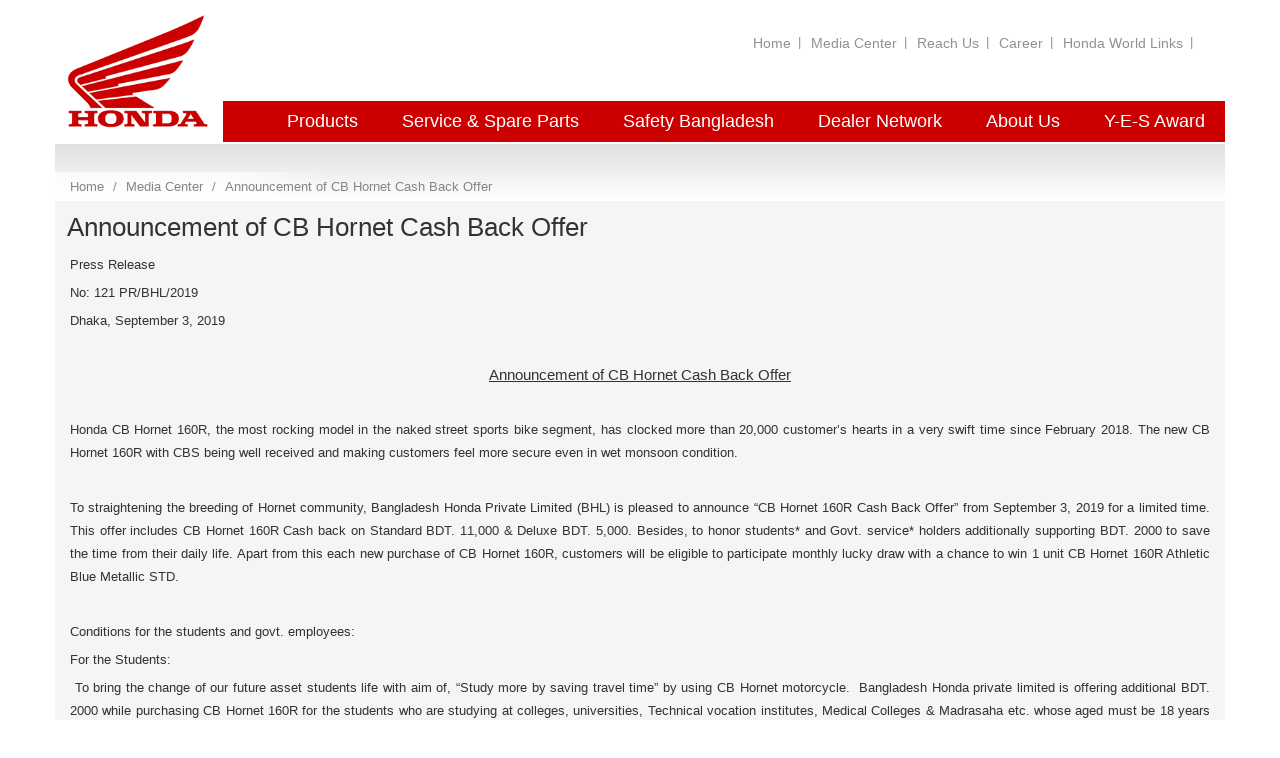

--- FILE ---
content_type: text/html; charset=UTF-8
request_url: https://bdhonda.com/media-center/pr-details/124
body_size: 47437
content:
<!DOCTYPE html>
<html lang="en">
<meta http-equiv="content-type" content="text/html;charset=utf-8"/>
<head>
    <!-- Global site tag (gtag.js) - Google Analytics -->
    <script async src="https://www.googletagmanager.com/gtag/js?id=UA-110954706-4"
            integrity="sha384-h4YDlAvKw2XzafahF6UwB6q3T4h9CFMdbtb+L8c1Vz3mJwTosB0W5CSl9qa2RnJ6"
            crossorigin="anonymous"></script>
    <script>
        window.dataLayer = window.dataLayer || [];
        function gtag(){dataLayer.push(arguments);}
        gtag('js', new Date());

        gtag('config', 'UA-110954706-4');
    </script>
    <meta charset="utf-8">
    <meta http-equiv="X-UA-Compatible" content="IE=edge">
    <meta name="viewport" content="width=device-width, initial-scale=1">
    <title>Press Release Details</title>
    <meta name="description" content="Honda is the world’s largest manufacturer of two Wheelers, Recognized the world over as the symbol of Honda two wheelers, the ‘Wings’ arrived in Bangladesh."/>
    <meta name="keywords" content="Honda, Bike, Two wheelers, Scooter, Stylish Bike"/>
    <link rel="icon" href="https://bdhonda.com/assets/public/images/favicon.png" type="image/x-icon"/>
    <link href="https://bdhonda.com/assets/public/css/bootstrap.min.css" type="text/css" rel="stylesheet">
    <link href="https://bdhonda.com/assets/public/css/animate.css" type="text/css" rel="stylesheet">
    <link href="https://bdhonda.com/assets/public/css/honda-style.css" type="text/css" rel="stylesheet">
    <link rel="stylesheet" href="https://bdhonda.com/assets/public/css/owl.carousel.css" type="text/css">
    <link href="https://bdhonda.com/assets/public/font-awesome-4.6.3/css/font-awesome.min.css" type="text/css" rel="stylesheet"/>
    <link href="https://fonts.googleapis.com/css?family=Roboto:100,100i,300,300i,400,400i,500,500i,700,700i,900,900i" integrity="sha384-4eyeBLEytbCKguVxhTDi+yKnTLFSPTw1gMnl6j2hry9+5bHLzl0CbNfd5N/orLVx" crossorigin="anonymous" rel="stylesheet" async>
    <!-- HTML5 shim and Respond.js for IE8 support of HTML5 elements and media queries -->
    <!-- WARNING: Respond.js doesn't work if you view the page via file:// -->
    <!--[if lt IE 9]>
    <script src="https://oss.maxcdn.com/html5shiv/3.7.2/html5shiv.min.js"></script>
    <script src="https://oss.maxcdn.com/respond/1.4.2/respond.min.js"></script>
    <![endif]-->
    <script src="https://bdhonda.com/assets/public/js/jquery.min.js" type="text/javascript"></script>
    <!-- Lightning Bolt Begins -->
    <!--    <script type="text/javascript" id="lightning_bolt" src="../cdn-akamai.mookie1.com/LB/LightningBolt.js" async></script>-->
    <!-- Lightning Bolt Ends -->
    <link href="https://www.bdhonda.com/assets/public/css/costom.css" rel="stylesheet">
    <link rel="stylesheet" href="https://cdnjs.cloudflare.com/ajax/libs/lightbox2/2.8.2/css/lightbox.min.css">
    <!-- Google tag (gtag.js) -->
    <script async src="https://www.googletagmanager.com/gtag/js?id=G-RR1S6T3XP9"></script>
    <script> window.dataLayer = window.dataLayer || []; function gtag(){dataLayer.push(arguments);} gtag('js', new Date()); gtag('config', 'G-RR1S6T3XP9'); </script>

    <!-- Messenger Chat plugin Code -->
    <div id="fb-root"></div>

    <!-- Your Chat plugin code -->
    <div id="fb-customer-chat" class="fb-customerchat">
    </div>

    <script>
        var chatbox = document.getElementById('fb-customer-chat');
        chatbox.setAttribute("page_id", "1614097962014949");
        chatbox.setAttribute("attribution", "biz_inbox");
    </script>

    <!-- Your SDK code -->
    <script>
        window.fbAsyncInit = function() {
            FB.init({
                xfbml            : true,
                version          : 'v15.0'
            });
        };

        (function(d, s, id) {
            var js, fjs = d.getElementsByTagName(s)[0];
            if (d.getElementById(id)) return;
            js = d.createElement(s); js.id = id;
            js.src = 'https://connect.facebook.net/en_US/sdk/xfbml.customerchat.js';
            js.integrity = 'sha384-OLBgp1GsljhM2TJ+sbHjaiH9txEUvgdDTAzHv2P24donTt6/529l+9Ua0vFImLlb';
            js.crossorigin = 'anonymous';
            fjs.parentNode.insertBefore(js, fjs);
        }(document, 'script', 'facebook-jssdk'));
    </script>
    <!-- Meta Pixel Code -->
    <script>
    !function(f,b,e,v,n,t,s)
    {if(f.fbq)return;n=f.fbq=function(){n.callMethod?
    n.callMethod.apply(n,arguments):n.queue.push(arguments)};
    if(!f._fbq)f._fbq=n;n.push=n;n.loaded=!0;n.version='2.0';
    n.queue=[];t=b.createElement(e);t.async=!0;
    t.src=v;s=b.getElementsByTagName(e)[0];
    s.parentNode.insertBefore(t,s)}(window, document,'script',
    'https://connect.facebook.net/en_US/fbevents.js');
    fbq('init', '909668644605606');
    fbq('track', 'PageView');
    </script>
    <noscript><img height="1" width="1" style="display:none"
    src="https://www.facebook.com/tr?id=909668644605606&ev=PageView&noscript=1"
    /></noscript>
    <!-- End Meta Pixel Code -->
    
    <!-- Meta Pixel Code -->
    <script>
    !function(f,b,e,v,n,t,s)
    {if(f.fbq)return;n=f.fbq=function(){n.callMethod?
    n.callMethod.apply(n,arguments):n.queue.push(arguments)};
    if(!f._fbq)f._fbq=n;n.push=n;n.loaded=!0;n.version='2.0';
    n.queue=[];t=b.createElement(e);t.async=!0;
    t.src=v;s=b.getElementsByTagName(e)[0];
    s.parentNode.insertBefore(t,s)}(window,document,'script',
    'https://connect.facebook.net/en_US/fbevents.js');
    fbq('init', '1360630621690064'); 
    fbq('track', 'PageView');
    </script>
    <noscript>
    <img height="1" width="1" 
    src="https://www.facebook.com/tr?id=1360630621690064&ev=PageView
    &noscript=1"/>
    </noscript>
    <!-- End Meta Pixel Code -->
    
</head>
<body>
<div class="container">
    <div class="row">
        <header>
            <div class="col-md-4 main-logo"><a class="navbar-brand" href="https://bdhonda.com/"><img src="https://bdhonda.com/assets/public/images/logo.png"/></a></div>
            <nav class="navbar navbar-default col-md-8" role="navigation">
                <!--<div class="navbar-header">-->
                <!--    <button type="button" class="navbar-toggle" data-toggle="collapse" data-target="#bs-example-navbar-collapse-1">-->
                <!--        <span class="sr-only">Toggle navigation</span>-->
                <!--        <span class="icon-bar"></span>-->
                <!--        <span class="icon-bar"></span>-->
                <!--        <span class="icon-bar"></span>-->
                <!--    </button>-->
                <!--</div>-->
                <!--<div class="collapse navbar-collapse" id="bs-example-navbar-collapse-1">-->
                <ul class="nav navbar-nav">
                    <li><a href="https://bdhonda.com/">Home</a></li>
                    <li><a href="https://bdhonda.com/media-center/press-release">Media Center</a></li>
                    <li><a href="https://bdhonda.com/reach-us">Reach Us</a></li>
                    <li><a href="https://careers.hondaasiaoceania.com/go/BHL-Jobs/665344/career">Career</a></li>
                    <li><a target="_blank" href="https://world.honda.com/index.html">Honda World Links</a></li>
                </ul>
                <!--</div>-->
            </nav>
            <!--<a href="http://world.honda.com" class="honda_power_logo" title="Honda" target="_blank"><img src="assets/public/images/honda-power.png"></a>-->
        </header>
        <div class="topheader">
            <div class="menuouter">
                <div class="menurow" id="nivel-1" menu_level="0">
                    <div class="cont-nivel-1 col-md-offset-1">
                        <a id="link_productos" rel="menu_Motorcycle" href="javascript:;" data-id='menu1'>Products</a>
                        <a id="link_services" rel="menu_services" href="javascript:;" data-id='menu1'>Service & Spare Parts</a>
                        <a id="link_safety" rel="menu_safety" href="https://bdhonda.com/Safety-Bangladesh" data-id='menu1'>Safety Bangladesh</a>
                        <a id="link_network" rel="menu_network" href="javascript:;" data-id='menu1'>Dealer Network</a>
                        <!--                        <a href="http://usercard.bdhonda.com" target="_blank" data-id='menu1'>Honda User Card</a>-->
                        <a id="link_about" rel="menu_about" href="javascript:;" data-id='menu1'>About Us</a>
                        <a href="https://bdhonda.com/yes-award" data-id='menu1'>Y-E-S Award</a>
                    </div>
                </div>
                <div class="menurowsecond product-box-menu" id="menu_productos" menu_level="1" style="display: none;">
                    <div class="cont-nivel-2">
                        <a id="link_Motorcycle" rel="menu_Motorcycle" href="javascript:;" data-id='menu2'>Motorcycle</a>
                    </div>
                </div>
                <div class="menurowsecond service-menubox" id="menu_services" menu_level="1" style="display: none;">
                    <div class="cont-nivel-2">
                        <a id="link_hondaShield" rel="menu_hondaShield" href="https://bdhonda.com/services/honda-service" data-id='menu2' title="Honda Service">Honda Service</a>
                        <a id="link_hondaShield" rel="menu_hondaShield" href="https://bdhonda.com/services/maintenance" data-id='menu2' title="Maintenance">Maintenance</a>
                        <a id="link_hondaShield" rel="menu_hondaShield" href="https://bdhonda.com/services/warranty" data-id='menu2' title="Warranty">Warranty</a>
                        <a id="link_hondaShield" rel="menu_hondaShield" href="https://bdhonda.com/services/genuine-parts" data-id='menu2' title="Genuine Parts">Genuine Parts</a>
                        <a id="link_hondaShield" rel="menu_hondaShield" href="https://bdhonda.com/services/engine-oil" data-id='menu2' title="Engine Oil">Engine Oil</a>
                        <a id="link_hondaShield" rel="menu_hondaShield" href="https://bdhonda.com/services/accessory" data-id='menu2' title="Accessory">Accessory</a>
                        <!--                        <a id="link_hondaShield" rel="menu_hondaShield" href="--><!--services/owners-manual" data-id='menu2' title="Owner's Manual">Owner's Manual</a>-->
                    </div>
                </div>
                <div class="menurowsecond safety-menubox" id="menu_safety" menu_level="1" style="display: none;">
                    <div class="cont-nivel-2">
                        <a id="link_hondaShield" rel="menu_hondaShield" href="https://bdhonda.com/Safety-Bangladesh" data-id='menu2' title="Safety Approach">Safety Approach</a>
                        <a id="link_hondaShield" rel="menu_hondaShield" href="https://bdhonda.com/safety-bd/safety-initiatives" data-id='menu2' title="Safety Initiatives">Safety Initiatives</a>
                        <a id="link_hondaShield" rel="menu_hondaShield" href="https://bdhonda.com/safety-bd/safety-education" data-id='menu2' title="Safety Education Tips">Safety Education Tips</a>
                    </div>
                </div>
                <div class="menurowsecond network-nenubox" id="menu_network" menu_level="1" style="display: none;">
                    <div class="cont-nivel-2">
                        <a href="https://bdhonda.com/dealer-network/dealer-locator" data-id='menu2'>Dealer Locator</a>
                        <a href="https://bdhonda.com/dealer-network/apply-for-dealership" data-id='menu1'>Apply for Dealership</a>
                        <!--                        <a href="--><!--dealer-network/parts-service-locator" data-id='menu2'>Parts/Service Locator</a>-->
                    </div>
                </div>
                <div class="menurowsecond about-menubox" id="menu_about" menu_level="1" style="display: none;">
                    <div class="cont-nivel-2">
                        <a href="https://bdhonda.com/about-us/about-bhl" data-id='menu2'>About BHL</a>
                        <a href="https://bdhonda.com/about-us/about-honda" data-id='menu2'>About Honda</a>
                        <a href="https://bdhonda.com/about-us/philosophy" data-id='menu2'>Philosophy</a>
                        <a href="https://bdhonda.com/about-us/innovation" data-id='menu2'>Innovation</a>
                        <a href="https://bdhonda.com/about-us/motorsports" data-id='menu2'>Motorsports</a>
                        <a href="https://bdhonda.com/about-us/honda-history" data-id='menu2'>Honda History</a>
                        <a href="https://bdhonda.com/about-us/heritage" data-id='menu2'>Heritage</a>
                    </div>
                </div>
                <div class="graybar" id="menu_Motorcycle" menu_level="1" style="display: none;">
                    <div id="motercycle">
                                                    <div class="item"><a href="https://bdhonda.com/product/shine-100/index"><img src="https://bdhonda.com/assets/public/images/thumb/XnhyljLI4aBFtV6.png" alt=""></a></div>
                                                    <div class="item"><a href="https://bdhonda.com/product/dream-110/index"><img src="https://bdhonda.com/assets/public/images/thumb/xlg9yDMfVzhCE56.png" alt=""></a></div>
                                                    <div class="item"><a href="https://bdhonda.com/product/livo/index"><img src="https://bdhonda.com/assets/public/images/thumb/fj5oSXVkDNvCfbw.png" alt=""></a></div>
                                                    <div class="item"><a href="https://bdhonda.com/product/sp-125/index"><img src="https://bdhonda.com/assets/public/images/thumb/mh3YTHiloEY9er0.png" alt=""></a></div>
                                                    <div class="item"><a href="https://bdhonda.com/product/sp-160/index"><img src="https://bdhonda.com/assets/public/images/thumb/hBenpn5TjbVG2cH.png" alt=""></a></div>
                                                    <div class="item"><a href="https://bdhonda.com/product/xblade/index"><img src="https://bdhonda.com/assets/public/images/thumb/04yxbZ4hJ6nCtUV.png" alt=""></a></div>
                                                    <div class="item"><a href="https://bdhonda.com/product/hornet-2-0/index"><img src="https://bdhonda.com/assets/public/images/thumb/EJDoQhRBwb6xjK9.png" alt=""></a></div>
                                                    <div class="item"><a href="https://bdhonda.com/product/nx200/index"><img src="https://bdhonda.com/assets/public/images/thumb/b7Rj2a0egBBYzPz.png" alt=""></a></div>
                                                    <div class="item"><a href="https://bdhonda.com/product/cbr-150r/index"><img src="https://bdhonda.com/assets/public/images/thumb/ZZu20BmKbTrZQF3.png" alt=""></a></div>
                                                    <div class="item"><a href="https://bdhonda.com/product/dio/index"><img src="https://bdhonda.com/assets/public/images/thumb/LAPtoyqP8yVs8mY.png" alt=""></a></div>
                                            </div>
                </div>
            </div>
        </div><!-- BEGIN CONTAINER -->
<div class="" style="display:inline-block; width:100%;">
    <link href="https://bdhonda.com/assets/public/css/about.css" rel="stylesheet">
    <section class="micro-sec network-sec">
        <div class="network-header">
            <ul class="breadcrumb">
                <li><a href="https://bdhonda.com/">Home</a></li>
                <li><a href="../media-center/press-release">Media Center</a></li>
                <li><a href="">Announcement of CB Hornet Cash Back Offer </a></li>
            </ul>
        </div>
        <div class="locator-sec">
            <h5>Announcement of CB Hornet Cash Back Offer </h5>
            <div class="col-md-12">
                <p style="margin-left:0in; margin-right:0in"><span style="font-size:11pt"><span style="font-family:&quot;Calibri&quot;,sans-serif"><span style="font-size:10.0pt"><span style="font-family:&quot;Meiryo&quot;,sans-serif">Press Release</span></span></span></span></p>

<p style="margin-left:0in; margin-right:0in"><span style="font-size:11pt"><span style="font-family:&quot;Calibri&quot;,sans-serif"><span style="font-size:10.0pt"><span style="font-family:&quot;Meiryo&quot;,sans-serif">No: 121 PR/BHL/2019</span></span></span></span></p>

<p style="margin-left:0in; margin-right:0in"><span style="font-size:11pt"><span style="font-family:&quot;Calibri&quot;,sans-serif"><span style="font-size:10.0pt"><span style="font-family:&quot;Meiryo&quot;,sans-serif">Dhaka, September 3, 2019</span></span></span></span></p>

<p style="margin-left:0in; margin-right:0in; text-align:center">&nbsp;</p>

<p style="margin-left:0in; margin-right:0in; text-align:center"><span style="font-size:11pt"><span style="font-family:&quot;Calibri&quot;,sans-serif"><strong><u><span style="font-family:&quot;Meiryo&quot;,sans-serif">Announcement of CB Hornet Cash Back Offer </span></u></strong></span></span></p>

<p style="margin-left:0in; margin-right:0in; text-align:center">&nbsp;</p>

<p style="margin-left:0in; margin-right:0in; text-align:justify"><span style="font-size:11pt"><span style="font-family:&quot;Calibri&quot;,sans-serif"><span style="font-size:10.0pt"><span style="font-family:&quot;Meiryo&quot;,sans-serif">Honda CB Hornet 160R, the most rocking model in the naked street sports bike segment, has clocked more than 20,000 customer&rsquo;s hearts in a very swift time since February 2018. The new CB Hornet 160R with CBS being well received and making customers feel more secure even in wet monsoon condition.</span></span></span></span></p>

<p style="margin-left:0in; margin-right:0in; text-align:justify">&nbsp;</p>

<p style="margin-left:0in; margin-right:0in; text-align:justify"><span style="font-size:11pt"><span style="font-family:&quot;Calibri&quot;,sans-serif"><span style="font-size:10.0pt"><span style="font-family:&quot;Meiryo&quot;,sans-serif">To straightening the breeding of Hornet community, Bangladesh Honda Private Limited (BHL) is pleased to announce <strong>&ldquo;CB Hornet 160R Cash Back Offer&rdquo;</strong> from September 3, 2019 for a limited time. This offer includes CB Hornet 160R <strong>Cash back on</strong> <strong>Standard BDT. 11,000 &amp; Deluxe BDT. 5,000.</strong> Besides, to honor students* and Govt. service* holders additionally supporting BDT. 2000 to save the time from their daily life. Apart from this each new purchase of CB Hornet 160R, customers will be eligible to participate monthly lucky draw with a chance <strong>to win 1 unit CB Hornet 160R Athletic Blue Metallic STD</strong>. </span></span></span></span></p>

<p style="margin-left:0in; margin-right:0in; text-align:justify">&nbsp;</p>

<p style="margin-left:0in; margin-right:0in; text-align:justify"><span style="font-size:11pt"><span style="font-family:&quot;Calibri&quot;,sans-serif"><strong><span style="font-size:10.0pt"><span style="font-family:&quot;Meiryo&quot;,sans-serif">Conditions for the students and govt. employees: </span></span></strong></span></span></p>

<p style="margin-left:0in; margin-right:0in; text-align:justify"><span style="font-size:11pt"><span style="font-family:&quot;Calibri&quot;,sans-serif"><strong><span style="font-size:10.0pt"><span style="font-family:&quot;Meiryo&quot;,sans-serif">For the Students: </span></span></strong></span></span></p>

<p style="margin-left:0in; margin-right:0in; text-align:justify"><span style="font-size:11pt"><span style="font-family:&quot;Calibri&quot;,sans-serif"><span style="font-size:10.0pt"><span style="font-family:&quot;Meiryo&quot;,sans-serif">&nbsp;To bring the change of our future asset students life with aim of, &ldquo;<strong>Study more by saving travel time</strong>&rdquo; by using CB Hornet motorcycle. &nbsp;Bangladesh Honda private limited is offering additional BDT. 2000 while purchasing CB Hornet 160R for the students who are studying at colleges, universities, Technical vocation institutes, Medical Colleges &amp; Madrasaha etc. whose aged must be 18 years are eligible to avail this offer by submitting authentic photocopy of his/her academic ID card along with National Id card for taking the opportunity. </span></span></span></span></p>

<p style="margin-left:0in; margin-right:0in; text-align:justify">&nbsp;</p>

<p style="margin-left:0in; margin-right:0in; text-align:justify"><span style="font-size:11pt"><span style="font-family:&quot;Calibri&quot;,sans-serif"><strong><span style="font-size:10.0pt"><span style="font-family:&quot;Meiryo&quot;,sans-serif">*For Govt. Employees and service holders: </span></span></strong></span></span></p>

<p style="margin-left:0in; margin-right:0in; text-align:justify"><span style="font-size:11pt"><span style="font-family:&quot;Calibri&quot;,sans-serif"><span style="font-size:10.0pt"><span style="font-family:&quot;Meiryo&quot;,sans-serif">With the motive of respect to the all armed forces, police, govt. employees (except Autonomous Body), Bangladesh Honda pleased to announce the additional BDT. 2000 cash back offer while purchase CB Hornet 160R to bring the mobility to their daily life under the slogan of &ldquo;Salute to our forces &amp; govt. service holders&rdquo; . To know the&nbsp; eligible person click as per the govt. publication are &lt;</span></span><a href="https://bit.ly/2k1xFgW" style="color:blue; text-decoration:underline"><span style="font-size:10.0pt"><span style="font-family:&quot;Meiryo&quot;,sans-serif">https://bit.ly/2k1xFgW</span></span></a><span style="font-size:10.0pt"><span style="font-family:&quot;Meiryo&quot;,sans-serif">&gt; </span></span></span></span></p>

<p style="margin-left:0in; margin-right:0in; text-align:justify"><span style="font-size:11pt"><span style="font-family:&quot;Calibri&quot;,sans-serif"><span style="font-size:10.0pt"><span style="font-family:&quot;Meiryo&quot;,sans-serif">The govt. service employees, police and armed forces required to submit authentic photocopy of their service ID card, Name, telephone no and email id. </span></span></span></span></p>

<p style="margin-left:0in; margin-right:0in; text-align:justify">&nbsp;</p>

<p style="margin-left:0in; margin-right:0in; text-align:justify">&nbsp;</p>

<p style="margin-left:0in; margin-right:0in; text-align:justify">&nbsp;</p>

<p style="margin-left:0in; margin-right:0in; text-align:justify"><span style="font-size:11pt"><span style="font-family:&quot;Calibri&quot;,sans-serif"><span style="font-size:10.0pt"><span style="font-family:&quot;Meiryo&quot;,sans-serif">To avail this Cash Back Offer, new bike customers shall visit their nearest Honda Exclusive Authorized Dealer for detailed information &amp; buy the new CB Hornet. Bangladesh Honda Private Limited reserves the rights to interpret, change or eliminate this offer any time.</span></span></span></span></p>

<p style="margin-left:0in; margin-right:0in; text-align:justify"><span style="font-size:11pt"><span style="font-family:&quot;Calibri&quot;,sans-serif"><span style="font-size:10.0pt"><span style="font-family:&quot;Meiryo&quot;,sans-serif">Enjoy the &lsquo;CB Hornet Cashback Offer&rsquo; with Honda&rsquo;s affordable mobility.</span></span></span></span></p>

<p style="margin-left:0in; margin-right:0in; text-align:justify">&nbsp;</p>

<p style="margin-left:0in; margin-right:0in; text-align:justify"><span style="font-size:11pt"><span style="font-family:&quot;Calibri&quot;,sans-serif"><span style="font-size:10.0pt"><span style="font-family:&quot;Meiryo&quot;,sans-serif">Faithfully Yours </span></span></span></span></p>

<p style="margin-left:0in; margin-right:0in; text-align:justify">&nbsp;</p>

<p style="margin-left:0in; margin-right:0in; text-align:justify">&nbsp;</p>

<p style="margin-left:0in; margin-right:0in; text-align:justify"><span style="font-size:11pt"><span style="font-family:&quot;Calibri&quot;,sans-serif"><span style="font-size:10.0pt"><span style="font-family:&quot;Meiryo&quot;,sans-serif">Himihiko Katsuki </span></span></span></span></p>

<p style="margin-left:0in; margin-right:0in; text-align:justify"><span style="font-size:11pt"><span style="font-family:&quot;Calibri&quot;,sans-serif"><span style="font-size:10.0pt"><span style="font-family:&quot;Meiryo&quot;,sans-serif">Managing Director and CEO </span></span></span></span></p>

<p style="margin-left:0in; margin-right:0in; text-align:justify"><span style="font-size:11pt"><span style="font-family:&quot;Calibri&quot;,sans-serif"><span style="font-size:10.0pt"><span style="font-family:&quot;Meiryo&quot;,sans-serif">Bangladesh Honda Private Limited (BHL)</span></span></span></span></p>
            </div>
        </div>
    </section>
</div><!-- END CONTAINER -->
<!-- BEGIN FOOTER -->
<!--<section class="public-notice col-md-12 col-xs-12 col-sm-12">
    <div class="row">
        <a href="#">
            <img src="assets/public/images/public-notice.png" alt=""/>
            <span>Beware of Fraudulent Recruitment</span>
        </a>
    </div>
</section>-->
<footer>
    <div class="col-md-12 col-xs-12 col-sm-12">
        <div class="row">
            <div id="removeadd">
                <div class="removeadd-btn">
                    <div id="removeadd-btn" class="btn2">&nbsp;</div>
                </div>
                <div class="morediv" style="display:none;">
                    <div class="row">
                        <div class="panel-group" id="accordion">
                            <div class="panel panel-default col-md-2 col-sm-2">
                                <div class="panel-heading">
                                    <h4 class="panel-title">
                                        <a class="accordion-toggle" data-toggle="collapse" data-parent="#accordion" href="#panel1"><i class="glyphicon glyphicon-plus"></i>Products</a>
                                    </h4>
                                </div>
                                <div id="panel1" class="panel-collapse collapse">
                                    <div class="panel-body">
                                        <div class="block">
                                            <h5>Products</h5>
                                            <ul>
                                                <li><a href="https://bdhonda.com/product/shine-100/index" title="Shine 100">Shine 100</a></li>
                                                <li><a href="https://bdhonda.com/product/dream-110/index" title="Dream Neo">Dream 110</a></li>
                                                <li><a href="https://bdhonda.com/product/livo/index" title="Livo">Livo</a></li>
                                                <li><a href="https://bdhonda.com/product/sp-125/index" title="Wave Alpha">SP 125</a></li>
                                                <li><a href="https://bdhonda.com/product/sp-160/index" title="SP 160">SP 160</a></li>
                                                <li><a href="https://bdhonda.com/product/xblade/index" title="CB Trigger">XBlade</a></li>
                                                <!--<li><a href="https://bdhonda.com/product/cb-hornet-160r/index" title="CB Hornet 160R">CB Hornet 160R</a></li>-->
                                                <li><a href="https://bdhonda.com/product/hornet-2-0/index" title="Hornet 2.0">Hornet 2.0</a></li>
                                                <li><a href="https://bdhonda.com/product/cbr-150r/index" title="CBR 150R">CBR 150R</a></li>
                                                <li><a href="https://bdhonda.com/product/dio/index" title="Dio">Dio</a></li>
                                                <!--<li><a href="--><!--product/cd-80/index" title="CD 80">CD 80</a></li>-->
                                                <!--<li><a href="--><!--product/cb-trigger/index" title="CB Trigger">CB Trigger</a></li>-->
                                                <!--<li><a href="https://bdhonda.com/product/cb-shine-sp/index" title="CB Shine SP">CB Shine SP</a></li>-->




                                            </ul>
                                        </div>
                                    </div>
                                </div>
                            </div>
                            <div class="panel panel-default col-md-2 col-sm-2">
                                <div class="panel-heading">
                                    <h4 class="panel-title">
                                        <a class="accordion-toggle" data-toggle="collapse" data-parent="#accordion" href="#panel2">
                                            <i class="glyphicon glyphicon-plus"></i>
                                            Service & Spare Parts
                                        </a>
                                    </h4>
                                </div>
                                <div id="panel2" class="panel-collapse collapse">
                                    <div class="panel-body">
                                        <div class="block">
                                            <h5>Service & Spare Parts</h5>
                                            <ul>
                                                <li><a href="https://bdhonda.com/services/honda-service" title="Honda Service">Honda Service</a></li>
                                                <li><a href="https://bdhonda.com/services/maintenance" title="Maintenance">Maintenance</a></li>
                                                <li><a href="https://bdhonda.com/services/warranty" title="Warranty">Warranty</a></li>
                                                <li><a href="https://bdhonda.com/services/genuine-parts" title="Genuine Parts">Genuine Parts</a></li>
                                                <li><a href="https://bdhonda.com/services/engine-oil" title="Engine Oil">Engine Oil</a></li>
                                                <li><a href="https://bdhonda.com/services/accessory" title="Accessory">Accessory</a></li>
                                            </ul>
                                        </div>
                                    </div>
                                </div>
                            </div>
                            <div class="panel panel-default col-md-2 col-sm-2">
                                <div class="panel-heading">
                                    <h4 class="panel-title">
                                        <a class="accordion-toggle" data-toggle="collapse" data-parent="#accordion" href="#panel3">
                                            <i class="glyphicon glyphicon-plus"></i>
                                            Dealer Network
                                        </a>
                                    </h4>
                                </div>
                                <div id="panel3" class="panel-collapse collapse">
                                    <div class="panel-body">
                                        <div class="block">
                                            <h5>Dealer Network</h5>
                                            <ul>
                                                <li><a href="https://bdhonda.com/dealer-network/dealer-locator" title="Dealer Locator">Dealer Locator</a></li>
                                                <!--                                                <li><a href="--><!--dealer-network/parts-service-locator" title="Parts/Service Locator">Parts/Service Locator</a></li>-->
                                                <li><a href="https://bdhonda.com/dealer-network/apply-for-dealership" title="Apply for Dealership">Apply for Dealership</a></li>
                                            </ul>
                                            <!--<a href="#" class="cglink" target="_blank">
                                                <h5 style="margin-top: 75px;">Creative Gallery</h5>
                                            </a>-->
                                        </div>
                                    </div>
                                </div>
                            </div>
                            <div class="panel panel-default col-md-2 col-sm-2">
                                <div class="panel-heading">
                                    <h4 class="panel-title">
                                        <a class="accordion-toggle" data-toggle="collapse" data-parent="#accordion" href="#panel4"><i class="glyphicon glyphicon-plus"></i>About Us</a>
                                    </h4>
                                </div>
                                <div id="panel4" class="panel-collapse collapse">
                                    <div class="panel-body">
                                        <div class="block">
                                            <h5>About Us</h5>
                                            <ul>
                                                <li><a href="https://bdhonda.com/about-us/about-bhl" title="About BHL">About BHL</a></li>
                                                <li><a href="https://bdhonda.com/about-us/about-honda" title="About Honda">About Honda</a></li>
                                                <li><a href="https://bdhonda.com/about-us/philosophy" title="Philosophy">Philosophy</a></li>
                                                <li><a href="https://bdhonda.com/about-us/innovation" title="Innovation">Innovation</a></li>
                                                <li><a href="https://bdhonda.com/about-us/motorsports" title="Motorsports">Motorsports</a></li>
                                                <li><a href="https://bdhonda.com/about-us/honda-history" title="Honda History">Honda History</a></li>
                                                <li><a href="https://bdhonda.com/about-us/heritage" title="Honda History">Heritage</a></li>
                                            </ul>
                                        </div>
                                    </div>
                                </div>
                            </div>
                            <div class="panel panel-default col-md-4 col-sm-4">
                                <div id="panel6" class="panel-collapse collapse">
                                    <div class="panel-body">
                                        <div class="block" style="float:left; text-align:left">
                                            <a href="http://sustainability.honda.asia/" target="_blank">
                                                <img src="https://bdhonda.com/assets/public/images/blueskies.png" style="width: 85px;">
                                            </a>
                                        </div>
                                        <!--<div class="block" style="float:right; text-align:right">-->
                                        <!--    <img src="assets/public/images/bhl.png">-->
                                        <!--</div>-->
                                    </div>
                                </div>
                            </div>
                        </div>
                    </div>
                </div>
            </div>
            <div class="row copyright-text">
                <div class="col-md-5">© 2013-2025 Bangladesh Honda Private Limited All Rights Reserved.</div>
                <div class="col-md-4">Follow Us  <a href="https://www.facebook.com/bdhondaofficial/" target="blank"><img style="height: 20px;" src="https://bdhonda.com/assets/public/images/ico_fb.png"></a></div>
                <div class="col-md-3"><span class="pull-right">Powered by <img src="https://bdhonda.com/assets/public/images/aamra-logo-black.png"> Infotainment Ltd.</span></div>
            </div>
        </div>
    </div>
</footer>
</div>
</div>
<a href="#0" class="scrollup">&nbsp;</a>
<!--<div class="socail-icon">
    <a href="https://www.facebook.com/" class="icon1" title="Facebook" target="_blank"><img src="assets/public/images/facebook-icon.png"></a>
    <a href="https://twitter.com/" target="_blank" class="icon2" title="Twitter"><img src="assets/public/images/twitter-icon.png"></a>
    <a href="https://www.instagram.com/" class="icon3" target="_blank" title="Instagram"><img src="assets/public/images/instagram.png"></a>
    <a href="http://www.youtube.com/" class="icon4" target="_blank" title="Youtube"><img src="assets/public/images/youtube-icon.png"></a>
</div>-->
<script src="https://apis.google.com/js/platform.js" integrity="sha384-tCaroyJGGNXX/Fyr8bCSnl4Mxgw53EcnuqOpK01sL0CLeKhBY8q/7AVdfYk1AUG3" crossorigin="anonymous" async></script>
<script src="https://bdhonda.com/assets/public/js/3deye.min.js"></script>
<script src="https://bdhonda.com/assets/public/js/bootstrap.min.js" type="text/javascript"></script>
<script src="https://bdhonda.com/assets/public/js/wow.min.js" type="text/javascript"></script>
<script src="https://bdhonda.com/assets/public/js/owl.carousel.js" type="text/javascript"></script>
<script src="https://bdhonda.com/assets/public/js/bootstrap-magnify.min.js" type="text/javascript"></script>
<script src="https://bdhonda.com/assets/public/js/illbeback.min.js" type="text/javascript"></script>
<script src="https://bdhonda.com/assets/public/js/custom.js" type="text/javascript"></script>
<script>
    new WOW().init();
</script>
<script type="text/javascript">
    jQuery(document).ready(function () {
        jQuery('#FraudulentRecruitmentModel').modal('show');

        $('#divisionList').on('change', function() {
            var $districtList = $('#districtList');
            $districtList.find('option').remove();
            $districtList.append('<option value="">Select District</option>');

            var $upazilaList = $('#upazilaList');
            $upazilaList.find('option').remove();
            $upazilaList.append('<option value="">Select Thana/Upazila</option>');

            var divisionId = $(this).val();
            $.ajax({
                url: 'https://bdhonda.com/dealers/ajaxDistrictsByDivision/',
                cache: false,
                type: 'POST',
                data: { divisionId : divisionId },
                success: function (data) {
//                    console.log(data);
                    $.each(data, function(key, value) {
                        if( value.Dealer.length != 0) {
                            $districtList.append('<option value=' + value.District.id + '>' + value.District.name + '</option>');
                        }
                    });
                }
            });
        });
        $('#allDistrictList').on('change', function() {
            var $upazilaList = $('#upazilaList');
            $upazilaList.find('option').remove();
            $upazilaList.append('<option value="">Select Upazilla</option>');
            var divisionId = $('#divisionList').val();
            var districtId = $(this).val();
            $.ajax({
                url: 'https://bdhonda.com/dealers/ajaxUpazilasByDivisionAndDistrict/',
                cache: false,
                type: 'POST',
                data: {
                    districtId: districtId,
                    divisionId: divisionId
                },
                success: function (data) {
                    $.each(data, function(key, value) {
                        $upazilaList.append('<option value=' + value.Upazila.id + '>' + value.Upazila.name + '</option>');
                    });
                }
            });
        });
        $('#districtList').on('change', function() {
            var $upazilaList = $('#upazilaList');
            $upazilaList.find('option').remove();
            $upazilaList.append('<option value="">Select Thana/Upazila</option>');
            var divisionId = $('#divisionList').val();
            var districtId = $(this).val();
            $.ajax({
                url: 'https://bdhonda.com/dealers/ajaxUpazilasByDivisionAndDistrict/',
                cache: false,
                type: 'POST',
                data: {
                    districtId: districtId,
                    divisionId: divisionId
                },
                success: function (data) {
//                    console.log(data);
                    $.each(data, function(key, value) {
                        if( value.Dealer.length != 0) {
                            $upazilaList.append('<option value=' + value.Upazila.id + '>' + value.Upazila.name + '</option>');
                        }
                    });
                }
            });
        });

//         $('.dealerSearch').on('change', function() {
//             var divisionId = $('#divisionList').val();
//             var districtId = $('#districtList').val();
//             var upazilaId = $('#upazilaList').val();
//             var dealerList = $('#dealer_result');
//             dealerList.find('option').remove();
//             dealerList.append('<option value="">Select Dealer *</option>');
//             $.ajax({
//                 url: 'https://bdhonda.com/dealers/ajaxDealerDetails/',
//                 cache: false,
//                 type: 'POST',
//                 data: {
//                     divisionId: divisionId,
//                     districtId: districtId,
//                     upazilaId: upazilaId,
//                     networkTypeId: 1
//                 },
//                 success: function (data) {
// //                    console.log(data);
//                     $.each(data, function(key, value) {
//                         dealerList.append('<option value=' + value.Dealer.id + '>' + value.Dealer.name + '</option>');
// //                        dealerList.append('<div cass="row"><div class="repeat-dealor"><div class="col-md-6 col-sm-12 col-xs-12"><h4><label id="lblState">Dealer Network: </label> '+value.Dealer.name+'</h4><div style="border:2px solid #fff; margin-bottom:10px; width:250px; height:auto;"><img src="//'+value.Dealer.photo+'" style="width:100%; height:auto;"></div><span>'+value.Dealer.name+'</span><p>'+value.Dealer.address+'</p><div class="repeat-dealor-height"><i class="fa fa-user"></i> '+value.Dealer.owner_name+'<br><i class="fa fa-phone"></i> '+value.Dealer.phone+'<br><i class="fa fa-envelope"></i><a href="'+value.Dealer.email+'"> '+value.Dealer.email+'</a></div></div><div class="col-md-6 col-sm-12 col-xs-12">'+value.Dealer.google_map+'</div></div>');
//                     });
//                 }
//             });
//         });

        $('#dealerSearch').on('click', function() {
            var divisionId = $('#divisionList').val();
            var districtId = $('#districtList').val();
            var upazilaId = $('#upazilaList').val();
            var dealerList = $('#dealer_result');
            console.log('dataa1',divisionId, districtId);
            dealerList.html('');
            $.ajax({
                url: 'https://bdhonda.com/dealers/ajaxDealerDetails/',
                dataType: 'json',
                cache: false,
                type: 'POST',
                data: {
                    divisionId: divisionId,
                    districtId: districtId,
                    upazilaId: upazilaId,
                    networkTypeId: 1
                },
                success: function (data) {
                    console.log('dataa2',data);
                    $.each(data, function(key, value) {
                        dealerList.append('<div cass="row"><div class="repeat-dealor"><div class="col-md-6 col-sm-12 col-xs-12"><h4><label id="lblState">Dealer Network: </label> '+value.Dealer.name+'</h4><div style="border:2px solid #fff; margin-bottom:10px; width:250px; height:auto;"><img src="/assets/public/images/network/dealers/'+value.Dealer.photo+'" style="width:100%; height:auto;"></div><span>'+value.Dealer.name+'</span><p>'+value.Dealer.address+'</p><div class="repeat-dealor-height"><i class="fa fa-user"></i> '+value.Dealer.owner_name+'<br><i class="fa fa-phone"></i> '+value.Dealer.phone+'<br><i class="fa fa-envelope"></i><a href="'+value.Dealer.email+'"> '+value.Dealer.email+'</a></div></div><div class="col-md-6 col-sm-12 col-xs-12">'+value.Dealer.google_map+'</div></div>');
                    });
                }
            });
        });

        $('#partSearch').on('click', function() {
            var divisionId = $('#divisionList').val();
            var districtId = $('#districtList').val();
            var upazilaId = $('#upazilaList').val();
            var partList = $('#dealer_result');
            partList.html('');
            $.ajax({
                url: 'https://bdhonda.com/dealers/ajaxDealerDetails/',
                cache: false,
                type: 'POST',
                data: {
                    divisionId: divisionId,
                    districtId: districtId,
                    upazilaId: upazilaId,
                    networkTypeId: 2
                },
                success: function (data) {
                    console.log(data);
                    $.each(data, function(key, value) {
                        partList.append('<div cass="row"><div class="repeat-dealor"><div class="col-md-6 col-sm-12 col-xs-12"><h4><label id="lblState">Parts Network: </label> '+value.Dealer.name+'</h4><div style="border:2px solid #fff; margin-bottom:10px; width:250px; height:auto;"><img src="/assets/public/images/network/parts/'+value.Dealer.photo+'" style="width:100%; height:auto;"></div><span>'+value.Dealer.name+'</span><p>'+value.Dealer.address+'</p><div class="repeat-dealor-height"><i class="fa fa-user"></i> '+value.Dealer.owner_name+'<br><i class="fa fa-phone"></i> '+value.Dealer.phone+'<br><i class="fa fa-envelope"></i><a href="'+value.Dealer.email+'"> '+value.Dealer.email+'</a></div></div><div class="col-md-6 col-sm-12 col-xs-12">'+value.Dealer.google_map+'</div></div>');
                    });
                }
            });
        });

        $('#btnReset').on('click', function() {
            var divisionList = $('#divisionList');
            $('#divisionList option').attr('selected', false);
            var dealerList = $('#dealer_result');
            dealerList.html('');

            var districtList = $('#districtList');
            districtList.find('option').remove();
            districtList.append('<option value="">Select District</option>');

            var upazilaList = $('#upazilaList');
            upazilaList.find('option').remove();
            upazilaList.append('<option value="">Select Upazilla</option>');
        });

    });
</script>
<script type="text/javascript">
    jQuery(document).ready(function () {
        jQuery(window).scroll(function () {
            if (jQuery(this).scrollTop() > 200) {
                jQuery('.scrollup').fadeIn();
            } else {
                jQuery('.scrollup').fadeOut();
            }
        });
        jQuery('.scrollup').click(function () {
            jQuery("html, body").animate({scrollTop: 0}, 600);
            return false;
        });
    });
</script>
<script src="https://cdnjs.cloudflare.com/ajax/libs/lightbox2/2.8.2/js/lightbox.min.js" integrity="sha384-Gbd53NjH9fTrGfOvlidG2xykVSeto8+P5/CSWqRcKdFfGgzi3Z1oNS07vq6qRkRs" crossorigin="anonymous"></script>
</body>
</html>


--- FILE ---
content_type: text/css
request_url: https://bdhonda.com/assets/public/css/honda-style.css
body_size: 55179
content:
body{font-family:'Roboto', sans-serif;font-size:13px;line-height:100%;font-weight:400;color:#333;}
a{color:#f93b40;text-decoration:none;outline:none;}
a:focus{text-decoration:none;outline:none;}
.form-group #btnGetOtp{padding:0 5px; position: absolute;}
a:hover{text-decoration:none;}
#btnGetPrice .field-validation-error {top: 2px;}
.home-slide .carousel-indicators .active{width:12px;height:12px;margin:0;background-color:#cc0001;border-color:#cc0001;}
.home-slide .carousel-indicators li{background: #ffffff;border-color: #d2d2d2;}
.RightWrap{margin-bottom:0px;}
.RightWrap p{font-size:13px;line-height:22px;font-weight:300;}
.home-popup{max-width:685px;margin-top:15%;}
.socail-icon{position:fixed;right:0px;top:26%;width:37px;padding:5px;background:#efefef;}
.socail-icon a{margin-bottom:5px;display:inline-block;}
.socail-icon a:hover{opacity:0.80;}
header{position:relative;}
.error-message{background-color: #f2dede;border: 1px solid #ebccd1;padding: 6px;color: #da2522;font-size: 14px;border-radius: 4px;margin-bottom: 15px;margin-top: -10px;}
.onLoadingDiv{background:#000 !important;color:#fff !important;}
.honda_power_logo{margin-bottom:17px;position:absolute;top:17px;right:15px;}
.navbar-default{background-color:#fff;border-color:transparent;border-radius:0px;padding-right:5px;margin-bottom:0px; width: 82%;}
.navbar-nav{float:right;margin-top:32px;margin-bottom:23px;margin-right:15px;}
.navbar-brand{height:auto;padding:0px;position:relative;top:0px;z-index:9;float:none;display:inline-block;}
.navbar-brand img{max-width:100%;margin-left:-17px; width: 100%;}
.navbar{min-height:auto;}
.navbar-nav{}
.main-logo{text-align:left;z-index:99;width: 200px;}
.nav > li > a{font-size:14px;}
.navbar-default .navbar-nav > li > a{color:#929292;font-weight:500;}
.navbar-nav > li > a{padding:0px 0px;}
.navbar-nav > li{position:relative;color:#929292;padding:0px 10px;}
.navbar-nav > li::after{content:"|";position:absolute;top:2px;right:0px;}
.navbar-nav > li:nth-child(6)::after{content:"";}
.navbar-default .navbar-nav > li > a:hover{color:#cc0001;}
.main-nav{background:#cc0001;position:relative;}
.products-nav, .network-nav, .services-nav{display:inline-block;padding:15px 20px;font-size:18px;color:#fff;font-weight:300;cursor:pointer;}
.products-nav:hover, .network-nav:hover, .services-nav:hover{background:#040402;}
.products-hover{width:100%;position:absolute;margin-top:0px;left:0px;top:100%;background:#cc0001;z-index:999;}
.menuu{display:inline-block;}
.flyout{width:100%;height:250px !important;background:red;margin-top:15px;display:none;}
.hiddenn{display:none;}
.home-box{background:#f5f5f5;padding-left:19px;padding-right:19px;min-height:285px;margin-bottom:15px;}
.home-box:hover{-webkit-box-shadow:0 0px 15px #999;-moz-box-shadow:0 0px 15px #999;box-shadow:0 0px 15px #999;}
.map-box{padding-left:0px;padding-right:0px;}
.map-box img{max-width:100%;}
.home-box h1{margin:0px;background:none repeat scroll 0 0 #cc0001;color:#fff;font-size:20px;font-weight:700;line-height:22px;padding:7px 10px;position:absolute;text-transform:capitalize;top:0px;width:132px;z-index:99;font-weight:300;left:15px;}
.home-box h2{margin:0px;background:none repeat scroll 0 0 #cc0001;color:#fff;font-size:20px;font-weight:700;line-height:22px;padding:7px 10px;position:absolute;text-transform:capitalize;top:0px;width:132px;z-index:99;font-weight:300;}
.home-box h6{margin:0px;background:none repeat scroll 0 0 #cc0001;color:#fff;font-size:20px;font-weight:700;line-height:22px;padding:7px 10px;position:absolute;text-transform:capitalize;top:0px;width:132px;z-index:99;font-weight:300;left:15px;}
.home-box h5{font-size:16px;font-weight:600;padding-top:50px;color:#333;margin-top:0px;}
.home-box p{margin:0 0 12px 0;font-size:12px;line-height:19px;font-weight:300;text-align:justify;}
.home-box p a{color:#f93b40;}
.about-box p a{color:#333;}
.box-slider{padding:0px;margin-bottom:15px;}
.box-slider .fixed-butt{bottom:0px;right:0px;}
.latest-events .fixed-butt{bottom: 19px;right: 15px;}
.video-box{padding:0px;background:#f5f5f5;overflow:hidden;position:relative;}
.video-box .fixed-butt{bottom:0px;right:0px;}
.video-box h6{left:0px;}
.video-box iframe{width:100%;height:88%;position:absolute;top:12%;}
.fixed-butt{background:none repeat scroll 0 0 #333333;bottom:15px;float:right;font-size:20px;padding:0;position:absolute;right:15px;}
.fixed-butt a{color:#fff;padding:5px 7px;display:block;}
.fixed-butt:hover{background:#cc0001;}
.news-box{padding:40px 0px 0px 0px;}
.news-box .fixed-butt{bottom:19px;right:15px;}
.public-notice{margin-top:30px;margin-bottom:0px;display:block;}
.public-notice img{float:left;margin-right:22px;margin-bottom:15px;}
.public-notice a{padding-top:0px;display:inline-block;color:#868686;}
.public-notice a span{padding-top:10px;display:inline-block;}
.public-notice a:hover{color:#cc0001;}
footer{border-top:solid 1px #cccccc;display:inline-block;width:100%;}
footer ul{list-style:none;padding:0px;margin:0px;}
footer ul li{display:inline-block;position:relative;}
footer ul li::after{content:"|";position:relative;color:#929292;}
footer ul li a{color:#929292;font-weight:300;font-size:12px;padding:11px 8px;display:inline-block;}
footer ul li a:hover{color:#cc0001;}
footer ul li:last-child::after{content:"";}
.home-slide{float:left;margin-bottom:15px;}
#exTab1 .nav-pills>li>a {padding: 10px 30px;}
#back-to-top{position:fixed;bottom:75px;right:20px;z-index:9999;width:50px;height:50px;text-align:center;line-height:30px;background:#333;color:#444;cursor:pointer;border:0;border-radius:0px;text-decoration:none;transition:opacity 0.2s ease-out;opacity:0;padding-top:8px;}
#back-to-top:hover{background:#cc0001;}
#back-to-top.show{opacity:1;}
#content{height:2000px;}
.btnn{margin-top:-10px;}
.btnn img{margin-right:0px;float:right;background:#cc0001;padding:7px 3px;position:relative;top:-7px;margin-left:8px;}
.latest-caption{background:#f5f5f5;float:left;width:100%;min-height: 40px;padding: 1px 10px;position:absolute;bottom:0px;}
.latest-caption p{line-height:17px;font-size:11px;font-weight:500;margin-bottom:4px;}
.latest-caption a{color:#f00;float:left;padding:1px;border:1px solid #e9e9e9;border-radius:7px;background:#f7f1f1;}
.NewLaunch-caption{position:absolute;bottom:0px;display:none;padding:5px 10px;background:rgba(255, 255, 255,0.7);}
.NewLaunch-caption p{margin-bottom:8px;text-align:left;font-weight:500;}
.NewLaunch-caption a{color:#f00;}
#new-launch .item:hover .NewLaunch-caption{display:block;}
ul.demo1{padding:0px;margin:0px;}
.panel-default{border-color:transparent;background:transparent;box-shadow:none;}
.newshmehead a{font-weight:600;color:#333;margin-bottom:5px;display:block;}
.state, .date{color:rgb(153, 153, 153);display:inline-block;}
.date{font-style:italic;}
.news-item{margin-bottom:15px;}
.panel-footer{display:none;}
.datashow-responsivediv{margin:0 auto;max-width:1030px;overflow-y:auto;width:100%;}
.datashow-responsivediv table{width:100%;border:1px solid rgb(221, 221, 221);margin-top:0px;margin-bottom:15px;overflow-y:auto;}
.datashow-responsivediv table th.dealerhead{background:none repeat scroll 0 0 rgba(51, 51, 51, 0.8);border:1px solid rgb(221, 221, 221);color:rgb(255, 255, 255);padding:10px 15px;text-align:left;}
.datashow-responsivediv table th{background:transparent;border:1px solid rgb(221, 221, 221);color:#000;padding:10px 15px;text-align:left;}
.datashow-responsivediv table td{padding:10px 15px;border:1px solid rgb(221, 221, 221);}
.rotatebox .images{min-height:400px;position:relative;}
.rotatebox .images img{display:block;position:absolute;background:#cbaa67;top:0;left:0;}
.footer-other-link{display:none;border-top:0px !important;}
ul.footer-other-link li a{color:#929292;font-weight:300;font-size:12px;display:inline-block;}
a.hondalogo{position:absolute;right:0;}
.contact-tab .panel-title{position:relative;}
.contact-tab a{display:block;}
.contact-tab a .glyphicon-minus, .contact-tab a .glyphicon-plus{position:absolute;right:0px;}
.contact-tab a.collapsed .glyphicon-minus{display:none;}
.contact-tab a.collapsed .glyphicon-plus{display:block;}
.contact-tab h4 a .glyphicon-plus{display:none;}
.contact-tab h4 a .glyphicon-minus{display:block;}
#navi img{margin-left:210px;}
.network-header h5{font-size:26px;font-weight:300;margin:-10px 0px 10px -40px;}
.bottom-socail-top{margin-bottom:15px;}
.scrollup{width:45px;height:45px;position:fixed;bottom:50px;right:15px;display:none;text-indent:0px;background:url('../images/up-arrow.png') no-repeat, #333;background-position:center 11px;}
.scrollup::before{content:"Top";position:relative;top:-24px;padding-left:10px;font-size:16px;font-weight:500;color:#000;}
.scrollup:hover{background:url('../images/up-arrow.png') no-repeat, #cc0001;background-position:center 11px;}
.repeat-dealor{border-bottom:2px solid #cc0001;display:inline-block;padding:20px 0px;width:100%;}
.repeat-dealor span{color:rgb(204, 0, 1);font-size:15px;font-weight:normal;margin:0;}
.repeat-dealor p{font-size:12px !important;font-weight:500 !important;margin:0;}
.repeat-dealor-height{line-height:24px;font-weight:300;font-size:12px;}
.on-view{margin-top:15px;}
.carousel-indicators {
    bottom: 10px;
}
span.accessories-price { color: #fff;font-size: 14px;}
p.starText {font-size: 10px !important;line-height: 15px !important;}
p.DisclaimerAcce {text-align:center;color: #fff;font-size: 11px;margin-top: 15px;}
.press-release-news tr:first-child td a{
	position: relative;
}
.pr-table td { border: 0 !important; }
.press-release-news tr:first-child td a::after, .press-release-news tr:nth-child(2) td a::after, .press-release-news tr:nth-child(3) td a::after{content: "";background: url('../images/new10_e0.gif') no-repeat;position: absolute;width: 35px;height: 20px;background-size: 100% 100%;}
.press-release-news tr:nth-child(2) td a{position: relative;padding-right: 10px;}

@media only screen and (min-width:240px) and (max-width:480px){.container{padding-left:35px;padding-right:35px;}
.news-box, .video-box{margin-bottom:15px;}
.home-box-mobile{width:100%;}
.home-box{min-height:auto;}
.video-box iframe{position:relative;}
.video-box img{max-width:100%;}
.video-box{min-height:285px;}
.mrMrs{margin-bottom:15px;}
.home-slide .carousel-indicators{bottom:3px;}
footer .panel-body .block h5{display:none;}
.public-notice a{margin-bottom:15px;}
.footer-other-link{display:block;}
footer .panel-group{margin-bottom:0px;}
ul.footer-other-link li a{padding:5px 3px;}
p{text-align:justify !important;}
.public-notice img{float:none;margin-bottom:5px;}
.public-notice a{display:block;}
.public-notice a span{display:block;}
a.hondalogo{top:-82px;}
.contact-tab a{text-align:left;padding-left:10px;padding-right:10px;}
#navi img{margin-left:0;}
.home-box h1{padding:3px 10px;}
.home-box h2{padding:3px 10px;}
.home-box h6{padding:3px 10px;}
.network-header h5{font-size:18px;margin-bottom:10px;}
.main-logo{padding:0px;text-align:center;width: 100%;}
.socail-icon{position:fixed;right:0px;width:18px;padding:3px;background:#efefef;}
.socail-icon a{margin-bottom:5px;display:inline-block;}
.socail-icon a img{width:16px;}
.socail-icon a:hover{opacity:0.80;}
.home-popup{margin-top:75px;}
.scrollup{width:29px;height:25px;bottom:50px;right:3px;background-position:center 4px;background-size:contain;}
.scrollup:hover{background:url('../images/up-arrow.png') no-repeat, #cc0001;background-position:center 4px;background-size:contain;}
.scrollup::before{content:"Top";position:relative;top:-17px;padding-left:5px;font-size:14px;font-weight:500;color:#000;}
.aaa {position: relative;display: block!important;border-bottom: 1px solid #fff;}
}
@media only screen and (min-width:481px) and (max-width:768px){.container{padding-left:35px;padding-right:35px;}
.home-box{background:#f5f5f5;padding-left:0px;padding-right:0px;margin-bottom:15px;min-height:265px;}
.video-box iframe{position:absolute;}
.box-slider{min-height:265px;}
.about-box{padding:0px 15px;}
.map-box, .video-box{min-height:185px;}
.map-box img{width:100%;max-height:185px;}
.mrMrs{margin-bottom:15px;}
.footer-other-link{display:block;}
footer .panel-group{margin-bottom:0px;}
.public-notice img{float:none;margin-bottom:5px;}
.public-notice a{display:block;}
a.hondalogo{top:-60px;}
.contact-tab a{padding-left:10px;padding-right:10px;}
#navi img{margin-left:0;}
.network-header h5{padding-left:0px;text-align:center;}
.main-logo{padding:0px;text-align:left;}
.socail-icon{position:fixed;right:0px;width:18px;padding:3px;background:#efefef;}
.socail-icon a img{width:16px;}
.home-popup{margin-top:75px;}
}
@media only screen and (min-width:481px) and (max-width:528px){.box-slider{min-height:170px;}
.news-box, .about-box{min-height:335px;}
}
@media only screen and (min-width:529px) and (max-width:576px){.box-slider{min-height:190px;}
.news-box, .about-box{min-height:335px;}
}
@media only screen and (min-width:577px) and (max-width:604px){.box-slider{min-height:200px;}
.news-box, .about-box{min-height:335px;}
}
@media only screen and (min-width:605px) and (max-width:768px){.box-slider{min-height:263px;}
.news-box, .about-box{min-height:285px;}
}
.navbar-collapse{display:block;}
.navbar-toggle{display:none;}
.navbar-default .navbar-collapse, .navbar-default .navbar-form{border-color:transparent;}
.topheader{z-index: 10;float:left;height:auto;position:relative;width:100%;margin-top:-43px;}
.cont-nivel-1{text-align:right;}
.topheader .menurow{background:none repeat scroll 0 0 #cc0001;float:left;height:43px;line-height:43px;margin-top:0px;text-align:center;width:100%;border-bottom:2px solid rgb(255, 255, 255);}
.topheader .menurow a{color:#fff;font-size:18px;font-weight:500;line-height:41px;padding:0 20px;text-decoration:none;display:inline-block;}
.topheader .menurow a:hover{color:#fff;background:#040402;}
.topheader .menurow a.active{color:#fff;background:#040402;}
.topheader .menurowsecond{background:none repeat scroll 0 0 #cc0001;float:left;height:41px;line-height:41px;width:100%;}
.topheader .menurowsecond a{color:#fff;font-size:13.3px;font-weight:300;line-height:41px;padding:0 14px;text-decoration:none;display:inline-block;}
.topheader .menurowsecond a:hover{color:#fff;background:#040402;}
.topheader .menurowsecond a.active{color:#fff;background:#040402;}
.topheader .graybar{float:left;height:105px;width:100%;padding-top:4px;background-color: #e8e8e8;}
.topheader .graybar .jcarousel-wrapper{border:0;border-radius:0;box-shadow:none;margin:0px auto;position:relative;height:auto;background:none;width:865px;}
.topheader .graybar .jcarousel-wrapper .jcarousel li{border:none;box-sizing:border-box;float:left;width:178px !important;text-align:center;padding:15px 0;}
.topheader .graybar .jcarousel-wrapper .jcarousel img{display:block;height:auto !important;margin:0 auto;max-width:100%;}
.topheader .graybar .jcarousel-control-prev,
.topheader .graybar .jcarousel-control-next{position:absolute;top:50%;margin-top:-15px;background:url("../../wp-content/uploads/2014/11/slideArrow.html") repeat-x scroll left -4px rgba(0, 0, 0, 0);width:30px;height:45px;text-align:center;color:#fff;text-decoration:none;text-shadow:none;font:0px/27px Arial,sans-serif;-webkit-border-radius:0;-moz-border-radius:0;border-radius:0;-webkit-box-shadow:none;-moz-box-shadow:none;box-shadow:none;}
.topheader .graybar .jcarousel-control-prev{left:-75px;}
.topheader .graybar .jcarousel-control-next{right:-95px;background-position:27px -4px;}
.topheader .hondalogo{float:left;left:78px;position:absolute;top:16px;z-index:9;}
.topheader .hondalogo img{float:left;}
.topheader .rightbar{float:right;width:920px;text-align:right;}
.topheader .rightbar .languagerow{float:right;margin-bottom:7px;margin-right:181px;margin-top:15px;color:#000;font-size:0px;}
.topheader .rightbar .languagerow a{color:#000;font-size:12px;font-weight:bold;margin:0 3px;display:none;text-decoration:none;}
.topheader .rightbar .languagerow a:hover{color:#cc0001;}
.topheader .rightbar .languagerow a.active{color:#cc0001;}
.topheader .rightbar .honda_power_logo{float:right;margin-bottom:12px;margin-left:32px;margin-right:11px;}
.searchcontainer{float:left;width:100%;}
.searchcontainer > div#map_list{box-shadow:0 0 3px 1px rgb(221, 221, 221);float:right;height:238px !important;margin-top:3%;width:56% !important;}
.content_box.box > div#city-state-results{clear:left;float:left;width:100%;}
.topheader .rightbar .topmenu{color:#929292;display:inline-block;font-size:14px;margin:0;padding:0;}
.topheader .rightbar .topmenu li{display:inline-block;margin:0 7px;padding:0;}
.topheader .rightbar .topmenu li a{color:#929292;font-size:14px;text-decoration:none;}
.topheader .rightbar .topmenu li a:hover{color:#cc0001;}
.topheader .rightbar .topmenu li.active a{color:#cc0001;}
.right-align{text-align:right !important;}
#owl-demo .item{margin:3px;}
#owl-demo .item img{display:block;width:100%;height:auto;}
.owl-carousel{padding:0px 150px;}
#owl-demo .item img{width:122px;height:96px;}
.owl-prev{background:url(../images/slideArrow.png);background-repeat:no-repeat;text-indent:55px;width:31px;overflow:hidden;height:45px;position:absolute;left:100px;top:calc(50% - 22px);}
.owl-next{background:url(../images/slideArrow.png);background-repeat:no-repeat;text-indent:55px;width:31px;overflow:hidden;height:45px;position:absolute;right:100px;top:calc(50% - 22px);background-position:right;}
.owl-item .item{text-align:center;}
.panel-group .panel-heading{display:none;border-top:1px solid transparent;border-bottom:1px solid #ccc;background:transparent;}
.panel-collapse{display:block;}
.panel-body .block h5{font-size:16px;color:#797979;font-weight:500;margin-top:18px;margin-bottom:6px;}
.panel-body .block ul{margin:0;padding:0;}
.panel-body .block ul li{list-style:none outside none;margin:0;padding:0;display:block;}
.panel-body .block ul li::after{content:"";}
.panel-body .block ul li a{color:#929292;font-size:12px;font-weight:500;padding:7px 0px;}
.panel-body .block ul li a:hover{color:#cc0001;}
footer .panel-body{padding:0px;}
.panel-default > .panel-heading + .panel-collapse > .panel-body{border-color:transparent;}
.removeadd-btn{display:block;}
.bottomUL{border-top:1px solid #ccc;margin-top:-1px;}
footer .glyphicon{position:absolute;right:15px;top:12px;}
footer .panel-title a{display:block;}
footer .panel-title a:focus, footer .panel-title a:active{outline:none;border:0px;}
.product-box-menu{padding-left:390px;text-align:left;}
.network-nenubox{padding-left:634px;text-align:left;}
.safety-menubox{padding-left:435px;text-align:left;}
.service-menubox{padding-left:210px;text-align:left;}
.about-menubox{padding-left:475px;text-align:left;}
@media only screen and (min-width:240px) and (max-width:549px){.navbar-brand{position:relative;left:0;top:20px;max-width:180px;} .honda_power_logo img { max-width: 130px;}
.honda_power_logo {top: 44px; right: 0px;}
.form-group #btnGetOtp{    padding: 0 5px; position: relative; margin: 10px 0px 0px 0px;}
header{min-height:144px;}
.navbar-toggle{z-index:10;position:absolute;top:-15px;border-color:transparent !important;padding:5px 6px;background:#cc0001;display:block;left:0;}
.navbar-brand{text-align:left;}
.navbar-default .navbar-toggle:focus, .navbar-default .navbar-toggle:hover{background:#cc0001;}
.navbar-default .navbar-toggle .icon-bar{background-color:#fff;height:3px;border-radius:0px;}
.navbar-default{padding-right:0px;padding-left:0px;width: 100%;}
.navbar-nav{width: 100%; text-align: center; padding: 10px 0px;margin: 0 auto;}
.navbar-collapse{padding:0px;}
.navbar-default .navbar-nav > li{display:inline-block;padding:0px 8px;}
.navbar-default .navbar-nav > li > a{font-size:13px;}
.navbar-default .navbar-nav > li > a:hover{color:#fff;}
/*.navbar-nav > li::after{color:#fff;}*/
.navbar-collapse{display:none;}
.topheader .menurow a{font-size:15px;font-weight:300;padding:0 10px;}
.topheader .menurowsecond a{padding:0 8px;float:left;font-size:12px;}
.topheader .menurowsecond{height:auto;}
.owl-carousel{padding:0px 40px;}
.owl-prev{left:10px;}
.owl-next{right:10px;}
.panel-collapse{display:none;}
.panel-group .panel-heading{display:block;padding-left:0px;}
.removeadd-btn{display:none;}
.morediv{display:block !important;}
.bottomUL{text-align:center;}
.topheader{margin-top:0px;}
.cont-nivel-1{text-align:center;}
.product-box-menu{padding-left:inherit;text-align:center;}
.network-nenubox{padding-left:inherit;text-align:center;}
.service-menubox{padding-left:inherit;text-align:center;}
.about-menubox{padding-left:inherit;text-align:center;}
.navbar-brand img{margin-left:-5px;width: 120px;padding-bottom: 11px;}
.accordion-section-content{background:url(../images/mobile-bg2.png) !important;background-size:100% 100% !important;}
}
@media only screen and (min-width:550px) and (max-width:767px){.navbar-brand{position:relative;left:0;top:20px;max-width:110px;}
.form-group #btnGetOtp{    padding: 0 5px; position: relative; margin: 10px 0px 0px 0px;}
header{padding-bottom:0px;}
.navbar-nav{margin:10px 0px 0px 0px;width:100%;max-width:493px;text-align:right;padding:10px 0px;}
.navbar-collapse{padding: 0px;}
.navbar-default .navbar-nav > li{display:inline-block;padding:0px 8px;}
.navbar-default{padding-right:10px;padding-left:0px;}
.topheader .menurowsecond{height:auto;}
.panel-collapse{display:none;}
.panel-group .panel-heading{display:block;padding-left:0px;}
.removeadd-btn{display:none;}
.morediv{display:block !important;}
.bottomUL{text-align:center;}
.cont-nivel-1{text-align:left;}
.product-box-menu{padding-left:inherit;text-align:left;}
.network-nenubox{padding-left:inherit;text-align:left;}
.service-menubox{padding-left:inherit;text-align:left;}
.about-menubox{padding-left:inherit;text-align:left;}
.topheader{margin-top:0px;}
.topheader .menurowsecond a{padding:0 8px;}
.navbar-brand img{margin-left:-5px;}
.accordion-section-content{background:url(../images/mobile-bg2.png) !important;background-size:100% 100% !important;}
.product-box-menu{padding-left:0px;text-align:left;}
.network-nenubox{padding-left:0px;text-align:left;}
.service-menubox{padding-left:0px;text-align:left;}
.about-menubox{padding-left:0px;text-align:left;}
}
@media only screen and (min-width:768px) and (max-width:1024px){.navbar-brand{position:relative;left:15px;top:20px;max-width:110px;}
header{padding-bottom:0px;}
.navbar-nav{margin:0px 0px 0px 0px;text-align:right;max-width:475px;padding:10px 0px;}
.navbar-default{padding-right:0px;}
.topheader{margin-top:0px;}
.navbar-default .navbar-nav > li{display:inline-block;padding:0px 8px;}
.main-logo{text-align:left;}
.product-box-menu{padding-left:inherit;text-align:left;}
.network-nenubox{padding-left:inherit;text-align:left;}
.service-menubox{padding-left:inherit;text-align:left;}
.about-menubox{padding-left:inherit;text-align:left;}
#navi img{margin-left:0px;}
.product-box-menu{padding-left:390px;text-align:left;}
.network-nenubox{padding-left:505px;text-align:left;}
.service-menubox{padding-left:615px;text-align:left;}
.about-menubox{padding-left:615px;text-align:left;}
.product-box-menu{padding-left:300px;text-align:left;}
.network-nenubox{padding-left:300px;text-align:left;}
.service-menubox{padding-left:300px;text-align:left;}
.about-menubox{padding-left:300px;text-align:left;}
}
.btn1{float:right;width:60px;background:transparent;border-color:transparent;}
.btn2{background:transparent;background-position:right;border-color:transparent;font-weight:600;width:105px;color:#020202;font-size:18px;height:29px;padding-top:8px;cursor:pointer;position:relative;z-index:99;}
.btn2::after{position:absolute;right:0px;content:"More";top:0px;background:url(../images/footer-open.png) no-repeat;width:90px;height:28px;background-position:right;padding-top:8px;}
.removeadd-btn .aaa::after{position:absolute;right:0px;content:"";top:0px;background:url(../images/footer-close.png) no-repeat, #cc0001;width:36px;height:28px;background-position:center;}
#removeadd-btn{float:right;margin-top:-30px;}
#video{display:block;width:100%;height:100%;position:absolute;background:url(../images/youtube-image.jpg) no-repeat top left;background-size:100% 100%;}
.emi{padding-top:0px !important;}
.emi-sec{}
.inlut-slider{background:#fff;padding:15px;display:inline-block;width:100%;}
.inlut-slider label{padding:0px;}
.inlut-slider input[type=radio]{margin-top:0px;}
#ex1Slider .slider-selection{background:#BABABA;}
.inlut-slider .Tenure{width:50px;border-top-right-radius:4px;border-bottom-right-radius:4px;}
.inlut-slider .radio{display:inline-block;width:40px;margin-left:40px;}
.count-emi-box{background:#fff;padding:15px;margin-bottom:10px;}
.count-emi h4{color:rgb(204, 0, 1);font-weight:400;margin:0 0 10px 0px;padding:0 !important;text-align:left;}
.count-emi p{font-size:15px;margin:0px 0px 0px 0px;}
.pie-chart{background:#fff;}
.slider{margin:10px 0px;padding:0px;}
.inlut-slider input[type="range"]{-webkit-appearance:none;-webkit-tap-highlight-color:rgba(255, 255, 255, 0);width:100%;height:20px;margin:0;border:none;padding:1px 2px;border-radius:14px;background:transparent;box-shadow:inset 0 1px 0 0 #ccc, inset 0 -1px 0 0 #ccc;-webkit-box-shadow:inset 0 1px 0 0 #ccc, inset 0 -1px 0 0 #ccc;outline:none;}
.inlut-slider input[type="range"]::-moz-range-track{border:inherit;background:transparent;}
.inlut-slider input[type="range"]::-ms-track{border:inherit;color:transparent;background:transparent;}
.inlut-slider input[type="range"]::-ms-fill-lower,
.inlut-slider input[type="range"]::-ms-fill-upper{background:transparent;}
.inlut-slider input[type="range"]::-ms-tooltip{display:none;}
.inlut-slider input[type="range"]::-webkit-slider-thumb{-webkit-appearance:none;width:40px;height:18px;border:none;border-radius:12px;background:rgb(204, 0, 1);}
.inlut-slider input[type="range"]::-moz-range-thumb{width:40px;height:18px;border:none;border-radius:12px;background-image:linear-gradient(to bottom, #529de1 0, #245e8f 100%);}
.inlut-slider input[type="range"]::-ms-thumb{width:40px;height:18px;border-radius:12px;border:0;background-image:linear-gradient(to bottom, #529de1 0, #245e8f 100%);}
.emiResult{margin-top:30px;}
.emiResult p{line-height:20px;}
.pie svg{position:relative;top:0;right:5%;bottom:0;left:5%;margin:0;width:90%;}
.graph{visibility:hidden;}
.graph > *{visibility:visible;transition:all 200ms ease-in-out;}
.graph:hover > *{opacity:0.5;}
.graph__percent:hover{stroke:#f96b07;opacity:1;}
a.emi-butt{background:none repeat scroll 0 0 rgb(51, 51, 51);color:rgb(255, 255, 255);float:left;font-size:14px;margin:0 0 1%;text-decoration:none;padding:10px 15px;}
a.emi-butt:hover{background:#cc0001;}
.well{padding:0px;box-shadow:none;}
.well h2{display:block !important;text-align:center;}
.well table{width:100%;}
.well table th.mthy, .well table td.mthy{background:#95AFAF;color:#fff;}
.well table th.pa, .well table td.pa{background:#88a725;color:#fff;}
.well table th.int, .well table td.int{background:#ed8c2b;color:#fff;}
.well table th.tp, .well table td.tp{background:#eeeeee;color:#000;}
.well table th.tbal, .well table td.tbal{background:#A1A2C2;color:#fff;}
.well table th, .well table td{border:1px solid #C7C7C7;padding:10px 10px;}
.micro-sec{width:100%;overflow:hidden;min-height:695px;background-size:cover !important;}
.activa3g{background:url(../images/activa3g/home-bg.jpg);height:100%;min-height:698px;background-repeat:no-repeat;position:relative;float:left;background-size:100%;}
.activa3g-mob-logo{background:url(../images/activa3g/activa3g-logo.png) no-repeat;background-position:5px 5px;background-size:180px;}
.macro-nav{text-align:right;}
.macro-nav ul{list-style:none;padding:0px;margin:0px;}
.macro-nav ul li{display:inline-block;position:relative;}
.macro-nav ul li::after{content:"|";}
.macro-nav ul li:nth-child(6)::after, .macro-nav ul li:nth-child(7)::after{content:"";}
.macro-nav ul li a{color:#040402;font-size:15px;padding:0 13px;}
.micro-footer{position:relative;width:100%;margin-top:-51px;float:left;text-align:right;background: none repeat scroll 0 0 rgba(0,0,0,.6);}
.micro-footer ul{list-style:none;}
.micro-footer ul li{display:inline-block;padding:0px;margin:0px;}
.micro-footer ul li a{padding:0px 15px;text-align:center;display:block;font-size:12px;color:#000;text-transform:uppercase;}
.micro-footer ul li a img{display:inline-block;margin-bottom:8px;}
.micro-footer ul li a span{display:block;}
.micro-footer ul li a:hover, .macro-nav ul li a:hover{color:#cc0001;}
.mobile-micro-banner{display:none;}
.micro-footer-img{margin-bottom:6px;height:21px;}
.angle-view{background:url(../images/angle-view.png);background-position:center top;background-repeat:no-repeat;}
.price{padding-top: 8px;font-size: 25px;}
.emi-calculator{background:url(../images/emi-calculator.png);background-position:center top;background-repeat:no-repeat;}
.book-now{background:url(../images/booking.png);background-position:center bottom;background-repeat:no-repeat;}
.test-ride{background:url(../images/ride.png);background-position:center bottom;background-repeat:no-repeat;}
.e-brochure{background:url(../images/e-brochure.png);background-position:center top;background-repeat:no-repeat;}
.dealer-locator{background:url(../images/dealer-locator.png);background-position:center top;background-repeat:no-repeat;height:21px;}
.breadcrumb{border-radius:0px;background:url(../images/breadcrumb-bg.png) no-repeat;}
.productEnquiry{display:inline-block;width:100%;margin:20px 0px 0px 0px;}
.bticon-box{border-left:1px solid #ccc;padding:0px 0px;}
.productEnquiry .bticon:first-child .bticon-box{border-left:0px solid #ccc;}
.bticon span{display:inline-block;color:#f93b40;font-weight:500;font-size:16px;margin-top:10px;}
.bticon-box:hover span{color:#333;}
.bticon-box img{max-width:100%;margin-right:0px;margin-top:15px}
.activa3g-bg{background:url(../images/activa3g/inner-bg.jpg);position:relative;float:left;padding-bottom:70px;}
.features-bg{background:url(../images/activa3g/feature-bg.jpg);position:relative;float:left;padding-bottom:70px;}
.micro-about-sec{display:block;}
.micro-about-sec .micro-title{display:block;}
.micro-about-sec .micro-title h6{font-size:23px;font-weight:300;margin:0px 0px 18px 0px;padding-left:18px;}
.micro-about-sec .right-box img{max-width:100%;}
.micro-about-sec .txt-box{background:none repeat scroll 0 0 rgba(255, 255, 255, 0.6);font-weight:300;margin:0px;padding:25px;text-align:justify;border-radius:10px;}
.micro-about-sec .txt-box p{margin:0;font-weight:300;text-align:justify;font-size:13px;color:#333;line-height:26px;}
.micro-about-sec .txt-box p:last-child{margin-top:20px;}
.features{background:rgba(0, 0, 0, 0.60);}
.features .carousel-control.right, .features .carousel-control.left{background:transparent;box-shadow:none;}
.features .icon-next, .features .icon-prev{font-size:100px;top:40%;}
.features .deco{-webkit-animation:roll 1s ease-out both, fadeIn 1s ease-out both;-moz-animation:roll 1s ease-out both, fadeIn 1s ease-out both;-o-animation:roll 1s ease-out both, fadeIn 1s ease-out both;-ms-animation:roll 1s ease-out both, fadeIn 1s ease-out both;animation:roll 1s ease-out both, fadeIn 1s ease-out both;}
.features .deco img{max-width:260px;}
.features .carousel-caption{position:relative;max-width:800px;display:block;margin:0px auto;left:0px;right:0px;top:25px;bottom:25px;}
.features .sl-slide-inner h2{background:#cc0001;color:#fff;display:block;font-weight:300;margin:15px 0px;padding:10px 0px;vertical-align:top;font-size:24px;}
.features .sl-slide-inner p{font-size:16px;line-height: 20px;}
.accessories-tab{padding:0px 15px;}
.accessories-tab ul.nav li{display:inline-block;width:19%;background:none repeat scroll 0 0 rgba(0, 0, 0, 0.7);border:1px solid #fff;border-radius:5px;text-align:center;margin-bottom:5px;}
.accessories-tab ul.nav li.active, .accessories-tab ul.nav li a:focus, .accessories-tab ul.nav li a:hover{background:none repeat scroll 0 0 #cc0001;border-radius:5px;}
.accessories-tab ul.nav li a:hover{background:transparent;border-radius:5px;}
.accessories-tab ul.nav li a{font-size:13px;color:#fff;padding:10px 0px;}
.accessories-img, .accessories-txt{padding:15px;}
.accessories-tab .accessories-box{background:none repeat scroll 0 0 rgba(0, 0, 0, 0.6);border-radius:10px;display:block;padding:0px 0px;max-width:600px;margin:0px auto;margin-top:15px;}
.accessories-img img{border:1px solid #fff;padding:2px;}
.accessories-box .accessories-txt h2{background:none repeat scroll 0 0 #cc0001;color:#fff;font-weight:300;display:inline-block;font-size:17px;padding:8px 12px;margin:0px;}
.accessories-box .accessories-txt ul{margin:15px 0px 0px 0px;padding:0px 0px 0px 13px;list-style:disc;}
.accessories-box .accessories-txt ul li{color:#fff;font-size:15px;line-height:18PX;padding-bottom:10px;position:relative;}
.content{display:none;height:120px;overflow-y:auto;}
.specifications{display:block;}
.specifications-box{margin:0;padding:5px 15px;background:rgba(125, 59, 61, 0.5) none repeat scroll 0 0;}
.specifications-box h4{background:none repeat scroll 0 0 rgba(0, 0, 0,0.7);color:rgb(255, 255, 255);font-size:15px;font-weight:400;padding:10px;text-decoration:none;border-radius:3px;text-align:left;margin:10px 0px 10px 0px;}
.specifications-box ul{border:1px solid #ddd;list-style:outside none none;margin:0;padding:0px;}
.specifications-box ul h4{display:none;margin:0px;}
.specifications-box ul li{padding:0px 0px;}
.specifications-box ul li span{width:50%;display:inline-block;padding:10px 10px;}
.specifications-box ul li span label{font-weight: 300;}
.specifications-box ul li span:first-child{border-right:1px solid #ddd;}
.specifications-box ul li:nth-child(odd){background:none repeat scroll 0 0 rgba(252, 252, 252, 0.65);}
.specifications-box ul li:nth-child(even){background:none repeat scroll 0 0 rgba(224, 224, 224, 0.49);}
.colors .nav-tabs{border-color:transparent;}
.colors .nav-tabs > li{padding-top:0px;padding-bottom:0px;float:right;margin:0px;cursor:pointer;}
.colors .nav-tabs > li > a{padding:0px 0px 0px 0px;background:transparent;}
.colors .nav-tabs > li span{background:none repeat scroll 0 0 #cc0001;border:1px solid #cc0001;color:#fff;display:inline-block;font-size:12px;font-weight:bold;line-height:28px !important;padding-right:15px;position:absolute;right:88px;text-align:center;top:17px;width:180px;display:none;}
.colors .nav-tabs > li.active a span, .colors .nav-tabs > li:hover a span{display:block;height:auto !important;}
.colors .nav-tabs > li > a img{padding:3.5px 4px;}
.colors .nav-tabs > li:hover a img{padding:3.5px 4px;background:none repeat scroll 0 0 #cc0001;}
.colors .color-thumb{position:absolute;right:0px;}
.colors .nav-tabs > li.active a img{padding:3.5px 4px;background:none repeat scroll 0 0 #cc0001;}
.nav-tabs > li.active > a, .nav-tabs > li.active > a:focus{border-color:transparent;border-radius:0px;}
.nav-tabs > li a:hover, .nav-tabs > li.active > a:hover{background:transparent;border-color:transparent;}
.micro-inquary{background:#fff;border-radius:10px;padding:20px;margin-bottom:20px;}
.micro-inquary label{padding-top:10px;}
.micro-inquary button{background:#333;height:36px;margin:0 0px 0 0;padding:0 10px;border:none;-webkit-border-radius:0;-moz-border-radius:0;border-radius:0;-webkit-box-shadow:none;-moz-box-shadow:none;box-shadow:none;-webkit-transition:0.3s;-moz-transition:0.3s;-o-transition:0.3s;transition:0.3s;font-size:17px;font-weight:700;color:#fff;}
.colors .tab-pane{width:100%;max-width:700px;margin:0px auto;position:relative;}
.colors .tab-pane img{max-width:100%;}
.tab-pane{position:relative;}
.breadcrumb > li > a{text-decoration:none;color:#868686;}
.breadcrumb > li + li:before{color:#868686;}
.breadcrumb > .active{color:#cc0001;}
.gallery .controls{position:absolute;right:20px;width:130px;}
.gallery .controls .nav > li{cursor:pointer;}
.gallery-box{max-width:700px;margin:0px auto;padding:0px 3 0px;}
.gallery .carousel-control.left{background:transparent;box-shadow:none;left:100px;top:45%;}
.gallery .carousel-control.right{background:transparent;box-shadow:none;right:150px;top:45%;}
.gallery .controls .nav > li img{border:2px solid #ccc;display:block;margin:5px 0;opacity:0.7;}
.gallery .controls .nav > li.active img{opacity:1;}
.gallery .controls .nav > li img{max-width:100%;}
.gallery .carousel-control{opacity:1;}
.form-left-box{background:none repeat scroll 0 0 rgba(255, 255, 255, 0.6);font-weight:300;margin:0px;padding:25px;text-align:justify;border-radius:10px;display:inline-block;width:100%;}
.form-left-box button{background:#333;height:34px;margin:0 1px 0 0;padding:0 9px;border:none;font-size:16px;font-weight:400;color:#fff;display:inline-block;}
.form-left-box button:hover{background:none repeat scroll 0 0 rgb(204, 0, 1);color:rgb(255, 255, 255);}
table.price-data{background:#fff;width:100%;margin-top:25px;border:1px solid rgb(221, 221, 221);}
table.price-data th{background:none repeat scroll 0 0 #333;border:1px solid rgb(221, 221, 221);color:rgb(255, 255, 255);padding:3px 9px;text-align:left;}
table.price-data .headlbl th{background:none repeat scroll 0 0 #fff;border:1px solid rgb(221, 221, 221);color:#000;padding:3px 9px;text-align:left;}
table.price-data td{background:none repeat scroll 0 0 #fff;border:1px solid rgb(221, 221, 221);color:#000;padding:3px 9px;text-align:left;}
.network-header{filter:progid:DXImageTransform.Microsoft.gradient(startColorstr='#E0E0E0', endColorstr='#ffffff');background:-webkit-gradient(linear, 0 0, 0 bottom, from(#E0E0E0), to(#ffffff));background:-moz-linear-gradient(#E0E0E0, #ffffff);background:linear-gradient(#E0E0E0, #ffffff);text-align:center;padding-top:28px;display:inline-block;}
.network-header img{max-width:100%;}
.network-header .breadcrumb{margin:0px;text-align:left;display:block;}
ul.menu-network{list-style:none;padding-bottom:11px;text-align:left;}
ul.menu-network li{display:inline-block;position:relative;}
ul.menu-network li::after{content:"|";position:relative;left:6px;}
ul.menu-network li:last-child::after{content:"";}
ul.menu-network li a{color:rgb(0, 0, 0);font-size:14px;font-weight:300;padding:6px 8px;text-decoration:none;}
ul.menu-network li a:hover{background:none repeat scroll 0 0 rgb(204, 0, 1);color:rgb(255, 255, 255);}
ul.menu-network li a.menu-network-active{background:none repeat scroll 0 0 rgb(204, 0, 1);color:rgb(255, 255, 255);}
.locator-sec{width:100%;background:#f5f5f5;float:left;}
.locator-sec h5{font-size:26px;font-weight:300;margin:0px 0px;padding:12px 12px;}
.locator-sec h2{background:#cc0001;font-weight:300;display:inline-block;margin:0px 0px 15px 0px;padding:4px 14px 6px;vertical-align:top;color:#fff;font-size:16px;}
.locator-sec .form-left-box{margin:0px 0px 20px 0px;border-radius:0px;box-shadow:0 0 0 1px rgb(221, 221, 221);}
.locator-sec .form-left-box .form-control{display:inline-block;width:175px;}
.locator-sec .form-left-box label{padding:0px 5px 0px 0px;font-size:16px;}
table.partsdatashow{width:100%;margin-top:20px;border:1px solid rgb(221, 221, 221);}
.modal-content{border-radius:0px;}
table.partsdatashow th{background:none repeat scroll 0 0 rgba(51, 51, 51, 0.8);border:1px solid rgb(221, 221, 221);color:rgb(255, 255, 255);padding:10px 9px;text-align:left;}
table.partsdatashow .headlbl th{background:none repeat scroll 0 0 #fff;border:1px solid rgb(221, 221, 221);color:#000;padding:10px 9px;text-align:left;}
table.partsdatashow td{background:none repeat scroll 0 0 #fff;border:1px solid rgb(221, 221, 221);color:#000;padding:10px 10px;text-align:left;}
.datashow-responsivediv table th label{display:inline-block;font-size:13px !important;}
.datashow-responsivediv table td p{text-align:left;margin-top:10px;}
.bticon-box{margin-bottom:5px;}
.accordion-section-title{width:100%;padding:0px 15px;display:none;text-align:left;transition:all linear 0.15s;line-height:42px;position:relative;}
.micro-footer .accordion-section-title{color:#000;text-align:left;padding:0px 15px;font-size:20px;}
.micro-footer .accordion-section-title::after, .micro-footer .accordion-section-title::before{float:right;color:#fff;}
.accordion-section-title.active, .accordion-section-title:hover, .accordion-section-title:active, .accordion-section-title:focus{text-decoration:none;}
.accordion-section-content{padding:0px;display:block;}
.accordion-section-title::after{content:"+";float:right;display:block;color:#000;font-size:36px;font-weight:300;}
.accordion-section-title::before{content:"-";float:right;display:none;color:#000;font-size:66px;font-weight:300;}
.accordion-section-title.active::before{display:block;}
.accordion-section-title.active::after{display:none;}
.accordion-section-title .micronav-minus, .accordion-section-title .micronav-plus{float:right;font-size:35px;position:relative;}
.accordion, .accordion *{-webkit-box-sizing:border-box;-moz-box-sizing:border-box;box-sizing:border-box;}
.accordion{overflow:hidden;display:block;}
.new-360{width:100%;max-width:640px;display:block;margin:40px auto 20px auto;position:relative;padding:0px 15px;cursor:url(../images/cursor.png), auto;}
#producttt{}
.off_address{padding:0px;margin-bottom:20px;}
.contact-tab .off_address > p > a{text-align:left !important;word-break:break-all;display:inline-block;}
.contact-tab .off_address > p{text-align:left !important;}
.field-validation-error{color:#a94442;top:-11px;position:relative;}
.micro-inquary .field-validation-error{color:#a94442;top:2px;position:relative;}
.red{color:rgb(204, 0, 1);}
@media only screen and (min-width:240px) and (max-width:480px){.breadcrumb>li+li:before{padding:0 0px;}
.home-slide .carousel-indicators li{width:5px;height:5px;}
.home-slide .carousel-indicators .active{width:5px;height:5px;margin:0;background-color:#cc0001;border-color:#cc0001;}
.macro-nav ul li::after{content:"";}
.micro-footer .accordion-section-title{color:#fff;font-size:16px !important}
.micro-footer, .macro-nav{text-align:center;}
.locator-sec h5{font-size:18px;}
.macro-nav ul li a{font-size:13px;padding:5px 6px;display:inline-block;font-weight:500;color:#fff;}
.macro-nav ul li::after{color:#fff;}
.macro-nav ul li:nth-child(7) a{background:rgba(255, 255, 255, 0.8);margin-top:15px;}
.macro-nav ul li:nth-child(7){display:none;}
.activa3g{background:none;min-height:100%;}
.mobile-micro-banner{display:block;}
.mobile-micro-banner img{max-width:100%;}
.macro-nav, .micro-footer{display:block;margin-top:0px;position:relative;padding:0px 0px;background:rgba(0,0,0,0.8);}
.micro-footer ul{padding:0px;margin-bottom:0px;}
.micro-footer ul li a{padding:8px 8px;text-align:center;color:#fff;}
.angle-view, .price, .emi-calculator, .e-brochure, .dealer-locator{display:none;}
.micro-about-sec .micro-title h6{margin-top:18px;}
.right-box img{margin:30px 0px;}
.activa3g-bg{padding-bottom:0px;}
.bticon-box{text-align:center;margin-bottom:15px;}
.features-bg{padding-bottom:15px;}
.features .deco img{max-width:150px;}
.features .sl-slide-inner h2{font-size:15px;}
.features .sl-slide-inner p{font-size:13px;line-height:17px;}
.accessories-tab .accessories-box{background:transparent;}
.accessories-box > .item{display:inline-block !important;margin-bottom:15px;background:none repeat scroll 0 0 rgba(0, 0, 0, 0.6);}
.accessories-tab .controls{display:none;}
.colors .color-thumb{position:relative;right:0px;padding:0px;}
.colors .nav-tabs > li span{line-height:15px !important;padding-right:5px;position:absolute;right:0;text-align:center;top:47px;width:66px;z-index:9;font-size:10px;padding-left:5px;}
.colors .nav-tabs > li{float:left;max-width:70px;margin-bottom:30px;}
.colors .nav-tabs > li > a img{max-width:100%;}
.magnify img{max-width:100%;margin:30px 0px 30px 0px;}
.gallery .controls{position:relative;right:0;width:100%;}
.gallery .controls .nav > li{width:70px;display:inline-block;margin-left:8px;}
.gallery .carousel-control.left{background:transparent;box-shadow:none;left:10px;top:45%;}
.gallery .carousel-control.right{background:transparent;box-shadow:none;right:10px;top:45%;}
.micro-sec{overflow-x:hidden;min-height:100%;}
ul.menu-network{margin-bottom:0px;}
ul.menu-network li a{display:inline-block;font-size:13px;margin-bottom:5px;padding:4px 4px;}
.locator-sec .form-left-box .form-control{margin-bottom:10px;width:100%;}
.network-input{width:100%;float:left;}
.bticon span{font-size:12px;width:100%;display:block;}
.bticon-box img{max-width:100%;}
.productEnquiry .bticon:first-child .bticon-box{border-left:1px solid #ccc;}
.activa3g-bg .content{display:block !important;height:auto;margin-bottom:10px;}
.activa3g-bg .specifications-box h4{display:none;}
.activa3g-bg .specifications-box ul h4{display:block;}
.network-header{padding-top:10px;}
.accordion-section-title{display:block;min-height:40px;}
.accordion-section-content{display:none;width:100%;background:#dedede;}
.macro-nav{padding:0px;background:transparent;}
.activa3g-bg .macro-nav, .features-bg .macro-nav{padding:0px;background:#fff;}
.macro-nav ul li, .micro-footer ul li{display:block;position:relative;text-align:left;}
.macro-nav ul li a, .micro-footer ul li a{font-size:14px;color:#fff;padding:8px 9px;text-align:left;}
#producttt{height:160px !important;width:100% !important;background-size:contain;background-repeat:no-repeat;background-position:center top;padding:0px 20px;}
.accessories-box .accessories-txt h2{font-size:13px !important;padding:5px 5px;}
.accessories-box .accessories-txt ul li{font-size:12px !important;}
}
@media only screen and (min-width:481px) and (max-width:767px){.micro-footer .accordion-section-title{color:#fff;}
.micro-footer, .macro-nav{text-align:center;}.activa3g-bg .macro-nav, .features-bg .macro-nav{padding:0px;background:#fff;}
.locator-sec h5{font-size:18px;}
.macro-nav ul li a{font-size:13px;padding:5px 6px;display:inline-block;font-weight:500;color:#fff;}
.macro-nav ul li::after{color:#fff;}
.macro-nav ul li:nth-child(7) a{background:rgba(255, 255, 255, 0.8);margin-top:15px;}
.macro-nav ul li:nth-child(7){display:none;}
.activa3g{background:none;min-height:100%;}
.mobile-micro-banner{display:block;}
.mobile-micro-banner img{max-width:100%;}
.macro-nav, .micro-footer{display:inline-block;width:100%;margin-top:0px;position:relative;padding:0px 0px;background:rgba(0,0,0,0.5);}
.micro-footer ul{padding:0px;margin-bottom:0px;}
.micro-footer ul li a{padding:8px 8px;text-align:center;color:#fff;}
.angle-view, .price, .emi-calculator, .e-brochure, .dealer-locator{display:none;}
.micro-about-sec .micro-title h6{margin-top:18px;}
.right-box img{margin:30px 0px;}
.activa3g-bg{padding-bottom:0px;}
.bticon span{font-size:12px;width:140px;}
.bticon-box img{margin-left:15px;}
.productEnquiry .bticon:first-child .bticon-box{border-left:1px solid #ccc;}
.features-bg{padding-bottom:0px;}
.features .sl-slide-inner h2{font-size:15px;}
.features .sl-slide-inner p{font-size:13px;line-height:17px;}
.accessories-tab .accessories-box{background:transparent;}
.accessories-box > .item{display:inline-block !important;margin-bottom:15px;width:100%;background:none repeat scroll 0 0 rgba(0, 0, 0, 0.6);}
.accessories-tab .controls{display:none;}
.colors .color-thumb{position:relative;right:0px;padding:0px;}
.colors .nav-tabs > li span{line-height:15px !important;padding-right:5px;position:absolute;right:0;text-align:center;top:47px;width:66px;z-index:9;font-size:10px;padding-left:5px;}
.colors .nav-tabs > li{float:left;max-width:70px;}
.colors .nav-tabs > li > a img{max-width:100%;}
.magnify img{max-width:100%;margin:30px 0px 30px 0px;}
.gallery .controls{position:relative;right:0;width:100%;}
.gallery .controls .nav > li{width:70px;display:inline-block;margin-left:8px;}
.gallery .carousel-control.left{background:transparent;box-shadow:none;left:10px;top:45%;}
.gallery .carousel-control.right{background:transparent;box-shadow:none;right:10px;top:45%;}
.micro-sec{overflow-x:inherit;min-height:100%;}
.locator-sec .form-left-box .form-control{margin-bottom:10px;width:100%;}
.locator-sec label{display:block;}
.network-input{width:50%;float:left;}
.activa3g-bg .content{display:block !important;height:auto;margin-bottom:10px;}
.activa3g-bg .specifications-box h4{display:none;}
.activa3g-bg .specifications-box ul h4{display:block;}
.accordion-section-title{display:block;min-height:40px;}
.accordion-section-content{display:none;width:100%;background:#dedede;}
.macro-nav{padding:0px;background:transparent;}
.macro-nav ul li, .micro-footer ul li{display:block;position:relative;text-align:left;}
.macro-nav ul li a, .micro-footer ul li a{font-size:14px;color:#fff;padding:8px 9px;text-align:left;}
.macro-nav ul li::after{content:"";}
#producttt{height:260px !important;width:100% !important;background-size:contain;background-repeat:no-repeat;background-position:center top;padding:0px 20px;}
.bticon{text-align:left;}
}
@media only screen and (min-width:768px) and (max-width:1024px){.activa3g{min-height:550px;background-size:100% 100%;}
.macro-nav ul li a{padding:0 3px;}
.accessories-tab ul.nav li{width:32%;}
.colors .color-thumb{position:relative;right:0px;padding:0px;}
.colors .nav-tabs > li span{line-height:15px;padding-right:5px;position:absolute;right:0;text-align:center;top:45px;width:66px;z-index:9;font-size:10px;padding-left:5px;}
.colors .nav-tabs > li{float:left;max-width:70px;}
.colors .nav-tabs > li > a img{max-width:100%;}
.magnify img{max-width:100%;margin:30px 0px 30px 0px;}
.gallery-box{max-width:400px;margin:0px auto;}
.gallery .carousel-control.left{background:transparent;box-shadow:none;left:150px;top:45%;}
.gallery .carousel-control.right{background:transparent;box-shadow:none;right:150px;top:45%;}
.locator-sec .form-left-box .form-control{margin-bottom:10px;width:100%;}
.locator-sec label{display:block;}
.activa3g-bg .content{display:block !important;height:auto;margin-bottom:10px;}
.activa3g-bg .specifications-box h4{display:none;}
.activa3g-bg .specifications-box ul h4{display:block;}
.accordion-section-title{display:inline-block;}
.accordion-section-content{display:block !important;background:transparent;}
.accordion-section-title{display:none;}
.bticon{text-align:left;}
.bticon-box img{width:40px;}
}
.macro-nav-active{color:#cc0001 !important;}
.se-pre-con{position:absolute;left:1%;right:1%;top:0px;width:98%;height:721px;z-index:9999;overflow:hidden;background:url(../images/loader-64x/logor.gif) center no-repeat rgba(255, 255, 255, 0.98);}
.page404{padding-top:50px;padding-bottom:50px;}
.font404{text-align:center;font-size:250px;line-height:1.2em;color:#cc0001;}
.input404{width:200px;float:left;margin-right:15px;}


.CBS-logo-for-microsites{
    position: absolute;
    bottom: 85px;
    right: 20px;
}

.CBS-logo-for-microsites img {
    max-width: 100%;
    padding: 0px 5px;
}

.CBS-logo-for-microsites img:hover{
    box-shadow: 0px 0px 8px 0px #000;
    border-radius: 100%;
    padding: 0px 5px;
}

.androidAppIcon{
    position: absolute;
    right: 17px;
    bottom: 0;
    text-align: center;
}

@media only screen and (min-width: 240px) and (max-width: 480px){
       .withStrip, .withOutStrip{
        width: 63px;
        height: 24px;
        top: 70px;
        background-size: 100% 100%;
    }
     .CBS-logo-for-microsites{
    position: absolute;
    bottom: 5px;
    right: 11px;
    width: 40px;
}
.CBS-logo-for-microsites img:hover{
    	padding: 0px 2px;
    }

.androidAppIcon p{
    margin-bottom: 0px;
}

.androidAppIcon img{
    width: 33px;
}

}
@media only screen and (min-width: 481px) and (max-width: 768px){
       .withStrip, .withOutStrip{
        width: 63px;
        height: 24px;
        top: 70px;
        background-size: 100% 100%;
    }
    .CBS-logo-for-microsites{
    position: absolute;
    bottom: 5px;
    right: 11px;
    width: 100px;
}
}
.copyright-text {margin: 10px 0;}
.rightSidebarPro {
    width: 100%;
    float: left;
    margin: 5px;
}
.rightSidebarPro h3 {
    width: 100%;
    float: left;
    background: #CB0000;
    padding: 10px;
    font-size: 18px;
    color: #fff;
}
.redcolor {
    color: #f00;
    margin: 5px 0;
    padding: 5px;
    font-size: 16px;
}
@media only screen and (max-width: 480px) and (min-width: 240px){
.product {
    background: none !important;
    background-image: none !important;
    min-height: 100% !important;
}}
@media only screen and (max-width: 549px) and (min-width: 240px){
.topheader .menurow {
    height: auto;
}}

.part-table thead {
    background-color: #cc0001;
}
.part-table th {
    color: #fff;
    font-size: 16px;
}
.table-striped > tbody > tr:nth-of-type(odd) {
    background-color: #f9e1e1;
}
.table-striped > tbody > tr:nth-of-type(even) {
    background-color: #f3a3a3;
}
.info-message {
    background-color: #d8fbb9;
    border: 1px solid #6ec558;
    padding: 6px;
    color: #1b6f06;
    font-size: 14px;
    border-radius: 4px;
    margin-bottom: 15px;
    margin-top: -15px;
}


/*Honda YES Award*/

.Y-E-S{
background-color: #de0000;
height: 50px;
text-align: center;
color: #fff;
font-size: 18px;
font-weight: bold;
line-height: 42px;
margin-bottom: 20px;
}

.Engineering-u h4{
  text-align: center;
}
.Engineering-u-tex{
    padding: 24px;
    background-color: #feffb48c;
    font-size: 18px;
    line-height: 20px;
    font-weight: bold;
    margin-bottom: 20px;
}
.Engineering-u{
    margin-bottom:30px ;
}
.stage-1{
    color: white;
    font-weight: bold;
    height: 50px;
    text-align: center;
    font-size: 18px;
    background-color: #8bb040;
    line-height: 49px;
    margin: 10% 0 10% 0;
    box-shadow: 0 4px 5px 0 rgba(0,0,0,.14),0 1px 10px 0 rgba(0,0,0,.12),0 2px 4px -1px rgba(0,0,0,.2);
   
}
.nb{
	background-color: #00b0f0;
	padding: 10px;
	font-size: 18px;
	font-weight: bold;
	color: #000;
}
.orange{color:#e75c01;font-weight: bold;}
.blue{color:#0033cc;font-weight: bold;}

.u-tex{
    font-size: 20px;
    line-height: 20px;
    font-weight: bold;
    margin-bottom: 20px;
    color: #000;
}

.micro-sec .table-bordered{border: 2px solid #111;}
.micro-sec .table-bordered > tbody > tr > td{border: 1px solid #111;font-size: 18px;line-height: 20px;font-weight: bold;color: #000;}

.precess-list{
	list-style: none;
	font-size: 20px;
	line-height: 40px;
	color: #000;
	font-weight: bold;
	padding-left: 0;
}
.de thead{background-color: #bbe0e3;}
.de table th{ color: #fff; border: 1px solid #fff;font-size: 16px;}
.de .table > thead > tr > th {  border-bottom: 2px solid #fff;}
.de .table-striped > tbody > tr:nth-of-type(odd) {
    background-color: #e7f3f4;
}
.de .table-striped > tbody > tr:nth-of-type(even) {
    background-color: #f3f9fa;
}
.de table td{border: 1px solid #fff;}
.de .table > tbody > tr > td{font-size: 16px;color: #000;}
.deAbsolute{position:absolute;border:2px solid #ccc; font-size: 15px;padding: 10px;top: -20px;  left: 20px; color: #000;background-color: #fff;}
.deBorder{position:relative;border:2px solid #111; font-size: 16px;padding: 20px;margin-top: 40px;}
.nbBox{
	background-color: #9ebfe5;
	border:1px solid #5887bd;
	text-align: center;
	color: #000;
	font-size: 20px;
	padding: 15px;
	font-weight: bold;
}


.deAbsolute1{position:absolute;border:1px solid #111; font-size: 15px;padding: 10px;top: -20px;  left: 40px;font-weight: bold; color: #fff;background-color: #ccc;}
.deBorder1{position:relative;border:1px solid #ccc; font-size: 16px;padding: 20px;margin-top: 40px;}

.de1 thead{background-color: #5b9bd5;}
.de1 .table-striped > tbody > tr:nth-of-type(odd) {
    background-color: #d2deef;
}
.de1 .table-striped > tbody > tr:nth-of-type(even) {
    background-color: #eaeff7;
}

--- FILE ---
content_type: text/css
request_url: https://www.bdhonda.com/assets/public/css/costom.css
body_size: 1507
content:

/* ============ */
.midia-im{
width:300px;
float: left;
margin-right: 21px;
}

.midia-fram{
margin-bottom: 22px;
padding: 10px;
background-color: #fff;
height: 238px;
}
.detels{
text-align: left;
}
.cc-taxt{
text-align: center;
color: #fff;
background-color: #e40606;
margin: 10px;
}
.mt-5{
margin-top: 20px;
}
.mt-6{
margin-top: 10%;
}
.mb-5{
margin-bottom: 20px;
}
.boder-line{
    border-top: 1px solid #e40606;
}

.im-map{
  margin-top: 87px;
}

.photos a {
  color: #000;
  text-decoration: none;
  outline: none;
}


.caption h4 {
font-size: 16px;
}
/* ================================ */

.photo-gallery {
    color:#313437;
    background-color:#fff;
  }
  
  .photo-gallery p {
    color:#7d8285;
  }
  
  .photo-gallery h2 {
    font-weight:bold;
    margin-bottom:40px;
    padding-top:40px;
    color:inherit;
  }
  
  @media (max-width:767px) {
    .photo-gallery h2 {
      margin-bottom:25px;
      padding-top:25px;
      font-size:24px;
    }
    
    .midia-fram {
        height: 472px;
    }
  }
  
  .photo-gallery .intro {
    font-size:16px;
    max-width:500px;
    margin:0 auto 40px;
  }
  
  .photo-gallery .intro p {
    margin-bottom:0;
  }
  
  .photo-gallery .photos {
    padding-bottom:20px;
  }
  
  .photo-gallery .item {
    padding-bottom:30px;
  }
  
  .midia-im p{
    text-align: center !important;
  } 
 
  .thumbnail p{
    text-align: center !important;
  }


--- FILE ---
content_type: text/javascript
request_url: https://bdhonda.com/assets/public/js/custom.js
body_size: 13891
content:
jQuery(document).ready(function($){var last;$('.menuouter a[rel]').mouseenter(function(e){var rel=$(this).attr('rel');var target=this;lastButton=$(this);var parent_menu_level=$($(target).parents('div[menu_level]')).attr('menu_level');$('div[menu_level]').each(function(index,element){var menu_level=$(this).attr('menu_level');var thisRel=$(this).attr('rel');if(menu_level>parent_menu_level&&this.id!=rel){if($(this).is(":visible")){$(this).slideUp({duration:500});}}});var currDataId=$(target).attr('data-id');if(currDataId=='menu1'){$(document).find('[data-id=menu2]').removeClass('active');$(document).find('[data-id=menu3]').removeClass('active');}if(currDataId=='menu2'){$(document).find('[data-id=menu2]').removeClass('active');$(document).find('[data-id=menu3]').removeClass('active');}if(currDataId=='menu3'){$(document).find('[data-id=menu3]').removeClass('active');}$(document).find('[data-id='+currDataId+']').removeClass('active');var visible=$("#"+rel).slideToggle('fast').is(":visible");if(visible){if($(target).attr('id')==$(last).attr('id')){$(document).find('[data-id=menu3]').removeClass('active');last='';}else{$(target).addClass("active");last=$(target);}}else{}});jQuery(".menuouter").mouseleave(function(e){$(".menurowsecond, .graybar").slideUp("slow");$(".topheader .menurow a").removeClass("active");});});jQuery(document).ready(function(){var owl=jQuery("#motercycle");owl.owlCarousel({itemsCustom:[[0,1],[450,1],[600,1],[700,2],[1000,5],[1200,5],[1400,5],[1600,5]],navigation:true});});jQuery(document).ready(function(){var owl=jQuery("#scooter");owl.owlCarousel({itemsCustom:[[0,1],[450,1],[600,1],[700,2],[1000,5],[1200,5],[1400,5],[1600,5]],navigation:true});});jQuery(document).ready(function(){var owl=jQuery("#superbike");owl.owlCarousel({itemsCustom:[[0,1],[450,1],[600,1],[700,2],[1000,5],[1200,5],[1400,5],[1600,5]],navigation:true});});jQuery(document).ready(function(){var owl=jQuery("#navi");owl.owlCarousel({itemsCustom:[[0,1],[450,1],[600,1],[700,1],[1000,1],[1200,1],[1400,1],[1600,1]],navigation:true});});jQuery(document).ready(function(){jQuery('.morediv').hide();jQuery('.btn2').hover(function(){if(!jQuery(this).hasClass('hoverd')){jQuery(this).addClass('hoverd')
jQuery('.morediv').show();jQuery('#removeadd-btn').addClass('aaa')
jQuery('html, body').animate({ scrollTop: jQuery(document).height() });
}
}, function () { jQuery(this).removeClass('hoverd') });
}); jQuery(document).on("click", function () { jQuery(".morediv").hide(); jQuery('#removeadd-btn').removeClass('aaa') }); var selectIds = jQuery('#panel1,#panel2,#panel3'); jQuery(function ($) { selectIds.on('show.bs.collapse hidden.bs.collapse', function () { jQuery(this).prev().find('.glyphicon').toggleClass('glyphicon-plus glyphicon-minus'); }) }); jQuery('#video').on('click', function () { jQuery(this).html('<iframe width="560" height="315" src="https://www.youtube.com/embed/gPZgwKo_zqI?autoplay=1&rel=0" frameborder="0" allowfullscreen></iframe>').css('background', 'none'); }); if (typeof Object.create !== "function") { Object.create = function (e) { function t() { } t.prototype = e; return new t } } (function (e, t, n, r) { var i = { init: function (t, n) { var r = this; r.elem = n; r.$elem = e(n); r.newsTagName = r.$elem.find(":first-child").prop("tagName"); r.newsClassName = r.$elem.find(":first-child").attr("class"); r.timer = null; r.resizeTimer = null; r.animationStarted = false; r.isHovered = false; if (typeof t === "string") { if (console) { console.error("String property override is not supported") } throw "String property override is not supported" } else { r.options = e.extend({}, e.fn.bootstrapNews.options, t); r.prepareLayout(); if (r.options.autoplay) { r.animate() } if (r.options.navigation) { r.buildNavigation() } if (typeof r.options.onToDo === "function") { r.options.onToDo.apply(r, arguments) } } }, prepareLayout: function () { var n = this; e(n.elem).find("." + n.newsClassName).on("mouseenter", function () { n.onReset(true) }); e(n.elem).find("." + n.newsClassName).on("mouseout", function () { n.onReset(false) }); e.map(n.$elem.find(n.newsTagName), function (t, r) { if (r > n.options.newsPerPage - 1) { e(t).hide() } else { e(t).show() } }); if (n.$elem.find(n.newsTagName).length < n.options.newsPerPage) { n.options.newsPerPage = n.$elem.find(n.newsTagName).length } var r = 0; e.map(n.$elem.find(n.newsTagName), function (t, i) { if (i < n.options.newsPerPage) { r = parseInt(r) + parseInt(e(t).height()) + 10 } }); e(n.elem).css({ "overflow-y": "hidden", height: r }); e(t).resize(function () { if (n.resizeTimer !== null) { clearTimeout(n.resizeTimer) } n.resizeTimer = setTimeout(function () { n.prepareLayout() }, 200) }) }, findPanelObject: function () { var e = this.$elem; while (e.parent() !== r) { e = e.parent(); if (e.parent().hasClass("panel")) { return e.parent() } } return r }, buildNavigation: function () { var t = this.findPanelObject(); if (t) { var n = '<ul class="pagination pull-right" style="margin: 0px;">' + '<li><a href="#" class="prev"><span class="glyphicon glyphicon-chevron-down"></span></a></li>' + '<li><a href="#" class="next"><span class="glyphicon glyphicon-chevron-up"></span></a></li>' + '</ul><div class="clearfix"></div>'; var r = e(t).find(".panel-footer")[0]; if (r) { e(r).append(n) } else { e(t).append('<div class="panel-footer">' + n + "</div>") } var i = this; e(t).find(".prev").on("click", function (e) { e.preventDefault(); i.onPrev() }); e(t).find(".next").on("click", function (e) { e.preventDefault(); i.onNext() }) } }, onStop: function () { }, onPause: function () { var e = this; e.isHovered = true; if (this.options.autoplay && e.timer) { clearTimeout(e.timer) } }, onReset: function (e) { var t = this; if (t.timer) { clearTimeout(t.timer) } if (t.options.autoplay) { t.isHovered = e; t.animate() } }, animate: function () { var e = this; e.timer = setTimeout(function () { if (!e.options.pauseOnHover) { e.isHovered = false } if (!e.isHovered) { if (e.options.direction === "up") { e.onNext() } else { e.onPrev() } } }, e.options.newsTickerInterval) }, onPrev: function () { var t = this; if (t.animationStarted) { return false } t.animationStarted = true; var n = "<" + t.newsTagName + ' style="display:none;" class="' + t.newsClassName + '">' + e(t.$elem).find(t.newsTagName).last().html() + "</" + t.newsTagName + ">"; e(t.$elem).prepend(n); e(t.$elem).find(t.newsTagName).first().slideDown(t.options.animationSpeed, function () { e(t.$elem).find(t.newsTagName).last().remove() }); e(t.$elem).find(t.newsTagName + ":nth-child(" + parseInt(t.options.newsPerPage + 1) + ")").slideUp(t.options.animationSpeed, function () { t.animationStarted = false; t.onReset(t.isHovered) }); e(t.elem).find("." + t.newsClassName).on("mouseenter", function () { t.onReset(true) }); e(t.elem).find("." + t.newsClassName).on("mouseout", function () { t.onReset(false) }) }, onNext: function () { var t = this; if (t.animationStarted) { return false } t.animationStarted = true; var n = "<" + t.newsTagName + ' style="display:none;" class=' + t.newsClassName + ">" + e(t.$elem).find(t.newsTagName).first().html() + "</" + t.newsTagName + ">"; e(t.$elem).append(n); e(t.$elem).find(t.newsTagName).first().slideUp(t.options.animationSpeed, function () { e(this).remove() }); e(t.$elem).find(t.newsTagName + ":nth-child(" + parseInt(t.options.newsPerPage + 1) + ")").slideDown(t.options.animationSpeed, function () { t.animationStarted = false; t.onReset(t.isHovered) }); e(t.elem).find("." + t.newsClassName).on("mouseenter", function () { t.onReset(true) }); e(t.elem).find("." + t.newsClassName).on("mouseout", function () { t.onReset(false) }) } }; e.fn.bootstrapNews = function (e) { return this.each(function () { var t = Object.create(i); t.init(e, this) }) }; e.fn.bootstrapNews.options = { newsPerPage: 4, navigation: true, autoplay: true, direction: "up", animationSpeed: "normal", newsTickerInterval: 4e3, pauseOnHover: true, onStop: null, onPause: null, onReset: null, onPrev: null, onNext: null, onToDo: null } })(jQuery, window, document)
jQuery(function(){jQuery(".demo1").bootstrapNews({newsPerPage:3,autoplay:true,pauseOnHover:true,direction:'up',newsTickerInterval:4000,onToDo:function(){}});});jQuery(document).ready(function(ev){jQuery('#Accessories').on('slide.bs.carousel',function(evt){jQuery('#Accessories .controls li.active').removeClass('active');jQuery('#Accessories .controls li:eq('+jQuery(evt.relatedTarget).index()+')').addClass('active');});});jQuery(document).ready(function(ev){jQuery('#Gallery').on('slide.bs.carousel',function(evt){jQuery('#Gallery .controls li.active').removeClass('active');jQuery('#Gallery .controls li:eq('+jQuery(evt.relatedTarget).index()+')').addClass('active');});});jQuery(".accordion dd").on("mouseenter","a:eq(0)",function(event){var dd_parent=jQuery(this).parent();if(dd_parent.hasClass('active'))jQuery(".accordion dd div.content:visible").slideDown("normal");else{jQuery(".accordion dd div.content:visible").slideUp("normal");jQuery(this).parent().find(".content").slideToggle("normal");}});jQuery(function(){jQuery('#myTab a:first').tab('show')});(function(){var template={open:'<svg viewBox="0 0 32 32" xmlns="http://www.w3.org/2000/svg" xmlns:xlink="http://www.w3.org/1999/xlink"><defs><circle id="graph" r="15.9154943092" cx="16" cy="16" transform="rotate(-90 16 16)" /><mask id="clip"><use xlink:href="#graph" fill="#FFF" /></mask></defs><g class="graph" mask="url(#clip)" stroke-width="32">',piece:'<use class="graph__percent graph__percent--{{num}}" xlink:href="#graph" fill="none" stroke="{{color}}" stroke-dasharray="0 {{offset}} {{percent}} 100" />',close:'</g></svg>'};var regex={number:/([0-9]+)$/i,color:/(#[0-9A-Z]+)/i};function Piece(data){data=data.trim();this.number=parseInt(data.match(regex.number));this.color=data.match(regex.color)[1];}Piece.prototype.render=function(total,num){return template.piece.replace('{{num}}',num).replace('{{color}}',this.color).replace('{{offset}}',(this.offset/total)*100).replace('{{percent}}',(this.number/total)*100);}
function Pie(elem){this.data=elem.getAttribute('data-pie').split(',');this.pieces=[];this.total=0;var output="",len=this.data.length,piece,i;for(i=0;i<len;i++){piece=new Piece(this.data[i]);piece.offset=this.total;this.total+=piece.number;this.pieces.push(piece);}len=this.pieces.length;for(i=0;i<len;i++){output+=this.pieces[i].render(this.total,i);}elem.innerHTML=template.open+output+template.close;}var pies=document.querySelectorAll('[data-pie]');for(i=0;i<pies.length;i++){new Pie(pies[i]);}}());jQuery(document).ready(function(ev){jQuery('.engine').css('margin-left','700px');jQuery('.transmission').css('margin-left','700px');jQuery('.tyres-brakes').css('margin-left','700px');jQuery('.frame-suspension').css('margin-left','700px');jQuery('.electricals').css('margin-left','700px');jQuery('.CHASSIS').css('margin-left','700px');jQuery('.SUSPENSION').css('margin-left','700px');jQuery('.WHEELS').css('margin-left','700px');jQuery('.BRAKES').css('margin-left','700px');jQuery('.INSTRUMENTS').css('margin-left','700px');jQuery('.specificationsLi a').hover(function(){jQuery('.specificationsLi a').removeClass('specifications-active')
jQuery(this).addClass('specifications-active');var ab=jQuery(this).attr('name');jQuery('.part-'+ab).css({"margin-left":"0px"},"5000").stop().siblings("div").css({"margin-left":"700px"},"5000");});});jQuery(document).ready(function(ev){jQuery('.handle-bar-weights').hide();jQuery('.stylish-meter-console').hide();jQuery('.d3').hide();jQuery('.viscous-air-filter').hide();jQuery('.superior-performance').hide();jQuery('.gear-shift').hide();jQuery('.mono-suspension').hide();jQuery('.alloy-wheels').hide();jQuery('.premium-front').hide();jQuery('.Racing-Muffler').hide();jQuery('.PGM-FI').hide();jQuery('.Comfortable-Siting').hide();jQuery('.PGM-FI').hide();jQuery('.C-ABS').hide();jQuery('.Liquid-Cooled').hide();jQuery('.feature-li').hover(function(){jQuery('.feature-li').removeClass('feature-active')
jQuery(this).addClass('feature-active');var ab=jQuery(this).attr('name');jQuery('.part-'+ab).show().siblings(".aaa").hide();});});jQuery(document).ready(function(){jQuery('.ashu-1').slideUp();jQuery('.ashu-2').slideUp();jQuery('.ashu-3').slideUp();jQuery('.ashu-4').slideUp();jQuery('.ashu-5').slideUp();jQuery('.ashu-6').slideUp();jQuery('.ashu-7').slideUp();jQuery('.ashu-8').slideUp();jQuery('.ashu-9').slideUp();jQuery('.ashu-10').slideUp();jQuery('.ashu-11').slideUp();jQuery('.ppp').click(function(){var at=jQuery(this).attr('name');jQuery('.accessories-popup-sec img.accessories-images-hide, .accessories-popup-left, .accessories-popup-right').css('visibility','hidden');jQuery('.ashu-'+at).slideDown();});jQuery('.cxx').click(function(){var att=jQuery(this).attr('name');jQuery('.ashu-'+att).slideUp();jQuery('.accessories-popup-sec img.accessories-images-hide, .accessories-popup-left, .accessories-popup-right').css('visibility','visible');});});jQuery(document).ready(function(){function close_accordion_section(){jQuery('.accordion .accordion-section-title').removeClass('active');jQuery('.accordion .accordion-section-content').slideUp(300).removeClass('open');}jQuery('.accordion-section-title').click(function(e){var currentAttrValue=jQuery(this).attr('href');if(jQuery(e.target).is('.active')){close_accordion_section();}else{close_accordion_section();jQuery(this).addClass('active');jQuery('.accordion '+currentAttrValue).slideDown(300).addClass('open');}e.preventDefault();});});jQuery(document).ready(function(){jQuery('#Accessories').carousel({interval:false,pause:null,wrap:false});var i;jQuery('li[data-target="#Accessories"]').on("mouseover",function(){jQuery('#Accessories').carousel('pause');var control=jQuery(this),interval=100;i=setInterval(function(){control.trigger("click");},interval);}).on("mouseout",function(){jQuery('#Accessories').carousel('pause');clearInterval(i);});});